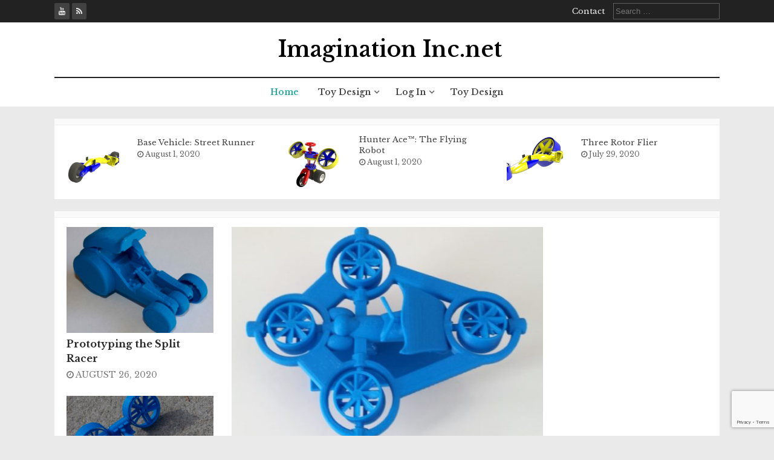

--- FILE ---
content_type: text/html; charset=UTF-8
request_url: https://imaginationinc.net/
body_size: 13682
content:
<!DOCTYPE html>
<html lang="en-US">
<head>
    <meta charset="UTF-8">
    <meta name="viewport" content="width=device-width, initial-scale=1">
    <link rel="profile" href="http://gmpg.org/xfn/11">
    <link rel="pingback" href="https://imaginationinc.net/xmlrpc.php">

    <title>Imagination Inc.net &#8211; Imagination is the Greatest Gift</title>
<meta name='robots' content='max-image-preview:large' />
<link rel='dns-prefetch' href='//fonts.googleapis.com' />
<link rel="alternate" type="application/rss+xml" title="Imagination Inc.net &raquo; Feed" href="https://imaginationinc.net/feed/" />
<link rel="alternate" type="application/rss+xml" title="Imagination Inc.net &raquo; Comments Feed" href="https://imaginationinc.net/comments/feed/" />
<style id='wp-img-auto-sizes-contain-inline-css' type='text/css'>
img:is([sizes=auto i],[sizes^="auto," i]){contain-intrinsic-size:3000px 1500px}
/*# sourceURL=wp-img-auto-sizes-contain-inline-css */
</style>
<style id='wp-emoji-styles-inline-css' type='text/css'>

	img.wp-smiley, img.emoji {
		display: inline !important;
		border: none !important;
		box-shadow: none !important;
		height: 1em !important;
		width: 1em !important;
		margin: 0 0.07em !important;
		vertical-align: -0.1em !important;
		background: none !important;
		padding: 0 !important;
	}
/*# sourceURL=wp-emoji-styles-inline-css */
</style>
<style id='wp-block-library-inline-css' type='text/css'>
:root{--wp-block-synced-color:#7a00df;--wp-block-synced-color--rgb:122,0,223;--wp-bound-block-color:var(--wp-block-synced-color);--wp-editor-canvas-background:#ddd;--wp-admin-theme-color:#007cba;--wp-admin-theme-color--rgb:0,124,186;--wp-admin-theme-color-darker-10:#006ba1;--wp-admin-theme-color-darker-10--rgb:0,107,160.5;--wp-admin-theme-color-darker-20:#005a87;--wp-admin-theme-color-darker-20--rgb:0,90,135;--wp-admin-border-width-focus:2px}@media (min-resolution:192dpi){:root{--wp-admin-border-width-focus:1.5px}}.wp-element-button{cursor:pointer}:root .has-very-light-gray-background-color{background-color:#eee}:root .has-very-dark-gray-background-color{background-color:#313131}:root .has-very-light-gray-color{color:#eee}:root .has-very-dark-gray-color{color:#313131}:root .has-vivid-green-cyan-to-vivid-cyan-blue-gradient-background{background:linear-gradient(135deg,#00d084,#0693e3)}:root .has-purple-crush-gradient-background{background:linear-gradient(135deg,#34e2e4,#4721fb 50%,#ab1dfe)}:root .has-hazy-dawn-gradient-background{background:linear-gradient(135deg,#faaca8,#dad0ec)}:root .has-subdued-olive-gradient-background{background:linear-gradient(135deg,#fafae1,#67a671)}:root .has-atomic-cream-gradient-background{background:linear-gradient(135deg,#fdd79a,#004a59)}:root .has-nightshade-gradient-background{background:linear-gradient(135deg,#330968,#31cdcf)}:root .has-midnight-gradient-background{background:linear-gradient(135deg,#020381,#2874fc)}:root{--wp--preset--font-size--normal:16px;--wp--preset--font-size--huge:42px}.has-regular-font-size{font-size:1em}.has-larger-font-size{font-size:2.625em}.has-normal-font-size{font-size:var(--wp--preset--font-size--normal)}.has-huge-font-size{font-size:var(--wp--preset--font-size--huge)}.has-text-align-center{text-align:center}.has-text-align-left{text-align:left}.has-text-align-right{text-align:right}.has-fit-text{white-space:nowrap!important}#end-resizable-editor-section{display:none}.aligncenter{clear:both}.items-justified-left{justify-content:flex-start}.items-justified-center{justify-content:center}.items-justified-right{justify-content:flex-end}.items-justified-space-between{justify-content:space-between}.screen-reader-text{border:0;clip-path:inset(50%);height:1px;margin:-1px;overflow:hidden;padding:0;position:absolute;width:1px;word-wrap:normal!important}.screen-reader-text:focus{background-color:#ddd;clip-path:none;color:#444;display:block;font-size:1em;height:auto;left:5px;line-height:normal;padding:15px 23px 14px;text-decoration:none;top:5px;width:auto;z-index:100000}html :where(.has-border-color){border-style:solid}html :where([style*=border-top-color]){border-top-style:solid}html :where([style*=border-right-color]){border-right-style:solid}html :where([style*=border-bottom-color]){border-bottom-style:solid}html :where([style*=border-left-color]){border-left-style:solid}html :where([style*=border-width]){border-style:solid}html :where([style*=border-top-width]){border-top-style:solid}html :where([style*=border-right-width]){border-right-style:solid}html :where([style*=border-bottom-width]){border-bottom-style:solid}html :where([style*=border-left-width]){border-left-style:solid}html :where(img[class*=wp-image-]){height:auto;max-width:100%}:where(figure){margin:0 0 1em}html :where(.is-position-sticky){--wp-admin--admin-bar--position-offset:var(--wp-admin--admin-bar--height,0px)}@media screen and (max-width:600px){html :where(.is-position-sticky){--wp-admin--admin-bar--position-offset:0px}}

/*# sourceURL=wp-block-library-inline-css */
</style><style id='wp-block-paragraph-inline-css' type='text/css'>
.is-small-text{font-size:.875em}.is-regular-text{font-size:1em}.is-large-text{font-size:2.25em}.is-larger-text{font-size:3em}.has-drop-cap:not(:focus):first-letter{float:left;font-size:8.4em;font-style:normal;font-weight:100;line-height:.68;margin:.05em .1em 0 0;text-transform:uppercase}body.rtl .has-drop-cap:not(:focus):first-letter{float:none;margin-left:.1em}p.has-drop-cap.has-background{overflow:hidden}:root :where(p.has-background){padding:1.25em 2.375em}:where(p.has-text-color:not(.has-link-color)) a{color:inherit}p.has-text-align-left[style*="writing-mode:vertical-lr"],p.has-text-align-right[style*="writing-mode:vertical-rl"]{rotate:180deg}
/*# sourceURL=https://imaginationinc.net/wp-includes/blocks/paragraph/style.min.css */
</style>
<link rel='stylesheet' id='wc-blocks-style-css' href='https://imaginationinc.net/wp-content/plugins/woocommerce/assets/client/blocks/wc-blocks.css?ver=wc-10.4.3' type='text/css' media='all' />
<style id='global-styles-inline-css' type='text/css'>
:root{--wp--preset--aspect-ratio--square: 1;--wp--preset--aspect-ratio--4-3: 4/3;--wp--preset--aspect-ratio--3-4: 3/4;--wp--preset--aspect-ratio--3-2: 3/2;--wp--preset--aspect-ratio--2-3: 2/3;--wp--preset--aspect-ratio--16-9: 16/9;--wp--preset--aspect-ratio--9-16: 9/16;--wp--preset--color--black: #000000;--wp--preset--color--cyan-bluish-gray: #abb8c3;--wp--preset--color--white: #ffffff;--wp--preset--color--pale-pink: #f78da7;--wp--preset--color--vivid-red: #cf2e2e;--wp--preset--color--luminous-vivid-orange: #ff6900;--wp--preset--color--luminous-vivid-amber: #fcb900;--wp--preset--color--light-green-cyan: #7bdcb5;--wp--preset--color--vivid-green-cyan: #00d084;--wp--preset--color--pale-cyan-blue: #8ed1fc;--wp--preset--color--vivid-cyan-blue: #0693e3;--wp--preset--color--vivid-purple: #9b51e0;--wp--preset--gradient--vivid-cyan-blue-to-vivid-purple: linear-gradient(135deg,rgb(6,147,227) 0%,rgb(155,81,224) 100%);--wp--preset--gradient--light-green-cyan-to-vivid-green-cyan: linear-gradient(135deg,rgb(122,220,180) 0%,rgb(0,208,130) 100%);--wp--preset--gradient--luminous-vivid-amber-to-luminous-vivid-orange: linear-gradient(135deg,rgb(252,185,0) 0%,rgb(255,105,0) 100%);--wp--preset--gradient--luminous-vivid-orange-to-vivid-red: linear-gradient(135deg,rgb(255,105,0) 0%,rgb(207,46,46) 100%);--wp--preset--gradient--very-light-gray-to-cyan-bluish-gray: linear-gradient(135deg,rgb(238,238,238) 0%,rgb(169,184,195) 100%);--wp--preset--gradient--cool-to-warm-spectrum: linear-gradient(135deg,rgb(74,234,220) 0%,rgb(151,120,209) 20%,rgb(207,42,186) 40%,rgb(238,44,130) 60%,rgb(251,105,98) 80%,rgb(254,248,76) 100%);--wp--preset--gradient--blush-light-purple: linear-gradient(135deg,rgb(255,206,236) 0%,rgb(152,150,240) 100%);--wp--preset--gradient--blush-bordeaux: linear-gradient(135deg,rgb(254,205,165) 0%,rgb(254,45,45) 50%,rgb(107,0,62) 100%);--wp--preset--gradient--luminous-dusk: linear-gradient(135deg,rgb(255,203,112) 0%,rgb(199,81,192) 50%,rgb(65,88,208) 100%);--wp--preset--gradient--pale-ocean: linear-gradient(135deg,rgb(255,245,203) 0%,rgb(182,227,212) 50%,rgb(51,167,181) 100%);--wp--preset--gradient--electric-grass: linear-gradient(135deg,rgb(202,248,128) 0%,rgb(113,206,126) 100%);--wp--preset--gradient--midnight: linear-gradient(135deg,rgb(2,3,129) 0%,rgb(40,116,252) 100%);--wp--preset--font-size--small: 13px;--wp--preset--font-size--medium: 20px;--wp--preset--font-size--large: 36px;--wp--preset--font-size--x-large: 42px;--wp--preset--spacing--20: 0.44rem;--wp--preset--spacing--30: 0.67rem;--wp--preset--spacing--40: 1rem;--wp--preset--spacing--50: 1.5rem;--wp--preset--spacing--60: 2.25rem;--wp--preset--spacing--70: 3.38rem;--wp--preset--spacing--80: 5.06rem;--wp--preset--shadow--natural: 6px 6px 9px rgba(0, 0, 0, 0.2);--wp--preset--shadow--deep: 12px 12px 50px rgba(0, 0, 0, 0.4);--wp--preset--shadow--sharp: 6px 6px 0px rgba(0, 0, 0, 0.2);--wp--preset--shadow--outlined: 6px 6px 0px -3px rgb(255, 255, 255), 6px 6px rgb(0, 0, 0);--wp--preset--shadow--crisp: 6px 6px 0px rgb(0, 0, 0);}:where(.is-layout-flex){gap: 0.5em;}:where(.is-layout-grid){gap: 0.5em;}body .is-layout-flex{display: flex;}.is-layout-flex{flex-wrap: wrap;align-items: center;}.is-layout-flex > :is(*, div){margin: 0;}body .is-layout-grid{display: grid;}.is-layout-grid > :is(*, div){margin: 0;}:where(.wp-block-columns.is-layout-flex){gap: 2em;}:where(.wp-block-columns.is-layout-grid){gap: 2em;}:where(.wp-block-post-template.is-layout-flex){gap: 1.25em;}:where(.wp-block-post-template.is-layout-grid){gap: 1.25em;}.has-black-color{color: var(--wp--preset--color--black) !important;}.has-cyan-bluish-gray-color{color: var(--wp--preset--color--cyan-bluish-gray) !important;}.has-white-color{color: var(--wp--preset--color--white) !important;}.has-pale-pink-color{color: var(--wp--preset--color--pale-pink) !important;}.has-vivid-red-color{color: var(--wp--preset--color--vivid-red) !important;}.has-luminous-vivid-orange-color{color: var(--wp--preset--color--luminous-vivid-orange) !important;}.has-luminous-vivid-amber-color{color: var(--wp--preset--color--luminous-vivid-amber) !important;}.has-light-green-cyan-color{color: var(--wp--preset--color--light-green-cyan) !important;}.has-vivid-green-cyan-color{color: var(--wp--preset--color--vivid-green-cyan) !important;}.has-pale-cyan-blue-color{color: var(--wp--preset--color--pale-cyan-blue) !important;}.has-vivid-cyan-blue-color{color: var(--wp--preset--color--vivid-cyan-blue) !important;}.has-vivid-purple-color{color: var(--wp--preset--color--vivid-purple) !important;}.has-black-background-color{background-color: var(--wp--preset--color--black) !important;}.has-cyan-bluish-gray-background-color{background-color: var(--wp--preset--color--cyan-bluish-gray) !important;}.has-white-background-color{background-color: var(--wp--preset--color--white) !important;}.has-pale-pink-background-color{background-color: var(--wp--preset--color--pale-pink) !important;}.has-vivid-red-background-color{background-color: var(--wp--preset--color--vivid-red) !important;}.has-luminous-vivid-orange-background-color{background-color: var(--wp--preset--color--luminous-vivid-orange) !important;}.has-luminous-vivid-amber-background-color{background-color: var(--wp--preset--color--luminous-vivid-amber) !important;}.has-light-green-cyan-background-color{background-color: var(--wp--preset--color--light-green-cyan) !important;}.has-vivid-green-cyan-background-color{background-color: var(--wp--preset--color--vivid-green-cyan) !important;}.has-pale-cyan-blue-background-color{background-color: var(--wp--preset--color--pale-cyan-blue) !important;}.has-vivid-cyan-blue-background-color{background-color: var(--wp--preset--color--vivid-cyan-blue) !important;}.has-vivid-purple-background-color{background-color: var(--wp--preset--color--vivid-purple) !important;}.has-black-border-color{border-color: var(--wp--preset--color--black) !important;}.has-cyan-bluish-gray-border-color{border-color: var(--wp--preset--color--cyan-bluish-gray) !important;}.has-white-border-color{border-color: var(--wp--preset--color--white) !important;}.has-pale-pink-border-color{border-color: var(--wp--preset--color--pale-pink) !important;}.has-vivid-red-border-color{border-color: var(--wp--preset--color--vivid-red) !important;}.has-luminous-vivid-orange-border-color{border-color: var(--wp--preset--color--luminous-vivid-orange) !important;}.has-luminous-vivid-amber-border-color{border-color: var(--wp--preset--color--luminous-vivid-amber) !important;}.has-light-green-cyan-border-color{border-color: var(--wp--preset--color--light-green-cyan) !important;}.has-vivid-green-cyan-border-color{border-color: var(--wp--preset--color--vivid-green-cyan) !important;}.has-pale-cyan-blue-border-color{border-color: var(--wp--preset--color--pale-cyan-blue) !important;}.has-vivid-cyan-blue-border-color{border-color: var(--wp--preset--color--vivid-cyan-blue) !important;}.has-vivid-purple-border-color{border-color: var(--wp--preset--color--vivid-purple) !important;}.has-vivid-cyan-blue-to-vivid-purple-gradient-background{background: var(--wp--preset--gradient--vivid-cyan-blue-to-vivid-purple) !important;}.has-light-green-cyan-to-vivid-green-cyan-gradient-background{background: var(--wp--preset--gradient--light-green-cyan-to-vivid-green-cyan) !important;}.has-luminous-vivid-amber-to-luminous-vivid-orange-gradient-background{background: var(--wp--preset--gradient--luminous-vivid-amber-to-luminous-vivid-orange) !important;}.has-luminous-vivid-orange-to-vivid-red-gradient-background{background: var(--wp--preset--gradient--luminous-vivid-orange-to-vivid-red) !important;}.has-very-light-gray-to-cyan-bluish-gray-gradient-background{background: var(--wp--preset--gradient--very-light-gray-to-cyan-bluish-gray) !important;}.has-cool-to-warm-spectrum-gradient-background{background: var(--wp--preset--gradient--cool-to-warm-spectrum) !important;}.has-blush-light-purple-gradient-background{background: var(--wp--preset--gradient--blush-light-purple) !important;}.has-blush-bordeaux-gradient-background{background: var(--wp--preset--gradient--blush-bordeaux) !important;}.has-luminous-dusk-gradient-background{background: var(--wp--preset--gradient--luminous-dusk) !important;}.has-pale-ocean-gradient-background{background: var(--wp--preset--gradient--pale-ocean) !important;}.has-electric-grass-gradient-background{background: var(--wp--preset--gradient--electric-grass) !important;}.has-midnight-gradient-background{background: var(--wp--preset--gradient--midnight) !important;}.has-small-font-size{font-size: var(--wp--preset--font-size--small) !important;}.has-medium-font-size{font-size: var(--wp--preset--font-size--medium) !important;}.has-large-font-size{font-size: var(--wp--preset--font-size--large) !important;}.has-x-large-font-size{font-size: var(--wp--preset--font-size--x-large) !important;}
/*# sourceURL=global-styles-inline-css */
</style>

<style id='classic-theme-styles-inline-css' type='text/css'>
/*! This file is auto-generated */
.wp-block-button__link{color:#fff;background-color:#32373c;border-radius:9999px;box-shadow:none;text-decoration:none;padding:calc(.667em + 2px) calc(1.333em + 2px);font-size:1.125em}.wp-block-file__button{background:#32373c;color:#fff;text-decoration:none}
/*# sourceURL=/wp-includes/css/classic-themes.min.css */
</style>
<link rel='stylesheet' id='contact-form-7-css' href='https://imaginationinc.net/wp-content/plugins/contact-form-7/includes/css/styles.css?ver=6.1.4' type='text/css' media='all' />
<link rel='stylesheet' id='woocommerce-layout-css' href='https://imaginationinc.net/wp-content/plugins/woocommerce/assets/css/woocommerce-layout.css?ver=10.4.3' type='text/css' media='all' />
<link rel='stylesheet' id='woocommerce-smallscreen-css' href='https://imaginationinc.net/wp-content/plugins/woocommerce/assets/css/woocommerce-smallscreen.css?ver=10.4.3' type='text/css' media='only screen and (max-width: 768px)' />
<link rel='stylesheet' id='woocommerce-general-css' href='https://imaginationinc.net/wp-content/plugins/woocommerce/assets/css/woocommerce.css?ver=10.4.3' type='text/css' media='all' />
<style id='woocommerce-inline-inline-css' type='text/css'>
.woocommerce form .form-row .required { visibility: visible; }
/*# sourceURL=woocommerce-inline-inline-css */
</style>
<link rel='stylesheet' id='flaxseed-pro-style-css' href='https://imaginationinc.net/wp-content/themes/flaxseed-pro/style.css?ver=6.9' type='text/css' media='all' />
<link rel='stylesheet' id='flaxseed-pro-main-theme-style-css' href='https://imaginationinc.net/wp-content/themes/flaxseed-pro/assets/theme-styles/skins/default.css?ver=6.9' type='text/css' media='all' />
<link rel='stylesheet' id='flaxseed-pro-title-font-css' href='//fonts.googleapis.com/css?family=Libre+Baskerville%3A300%2C400%2C600%2C700%2C400italic%2C700italic&#038;ver=6.9' type='text/css' media='all' />
<link rel='stylesheet' id='flaxseed-pro-body-font-css' href='//fonts.googleapis.com/css?family=Libre+Baskerville%3A300%2C400%2C600%2C700%2C400italic%2C700italic&#038;ver=6.9' type='text/css' media='all' />
<link rel='stylesheet' id='font-awesome-css' href='https://imaginationinc.net/wp-content/themes/flaxseed-pro/assets/font-awesome/css/font-awesome.min.css?ver=6.9' type='text/css' media='all' />
<link rel='stylesheet' id='owlcarousel-css-css' href='https://imaginationinc.net/wp-content/themes/flaxseed-pro/assets/owlcarousel/dist/assets/owl.carousel.min.css?ver=6.9' type='text/css' media='all' />
<link rel='stylesheet' id='owlcarousel-theme-css-css' href='https://imaginationinc.net/wp-content/themes/flaxseed-pro/assets/owlcarousel/dist/assets/owl.theme.default.min.css?ver=6.9' type='text/css' media='all' />
<script type="text/javascript">
            window._nslDOMReady = (function () {
                const executedCallbacks = new Set();
            
                return function (callback) {
                    /**
                    * Third parties might dispatch DOMContentLoaded events, so we need to ensure that we only run our callback once!
                    */
                    if (executedCallbacks.has(callback)) return;
            
                    const wrappedCallback = function () {
                        if (executedCallbacks.has(callback)) return;
                        executedCallbacks.add(callback);
                        callback();
                    };
            
                    if (document.readyState === "complete" || document.readyState === "interactive") {
                        wrappedCallback();
                    } else {
                        document.addEventListener("DOMContentLoaded", wrappedCallback);
                    }
                };
            })();
        </script><script type="text/javascript" src="https://imaginationinc.net/wp-includes/js/jquery/jquery.min.js?ver=3.7.1" id="jquery-core-js"></script>
<script type="text/javascript" src="https://imaginationinc.net/wp-includes/js/jquery/jquery-migrate.min.js?ver=3.4.1" id="jquery-migrate-js"></script>
<script type="text/javascript" src="https://imaginationinc.net/wp-content/plugins/woocommerce/assets/js/jquery-blockui/jquery.blockUI.min.js?ver=2.7.0-wc.10.4.3" id="wc-jquery-blockui-js" defer="defer" data-wp-strategy="defer"></script>
<script type="text/javascript" id="wc-add-to-cart-js-extra">
/* <![CDATA[ */
var wc_add_to_cart_params = {"ajax_url":"/wp-admin/admin-ajax.php","wc_ajax_url":"/?wc-ajax=%%endpoint%%","i18n_view_cart":"View cart","cart_url":"https://imaginationinc.net/cart/","is_cart":"","cart_redirect_after_add":"no"};
//# sourceURL=wc-add-to-cart-js-extra
/* ]]> */
</script>
<script type="text/javascript" src="https://imaginationinc.net/wp-content/plugins/woocommerce/assets/js/frontend/add-to-cart.min.js?ver=10.4.3" id="wc-add-to-cart-js" defer="defer" data-wp-strategy="defer"></script>
<script type="text/javascript" src="https://imaginationinc.net/wp-content/plugins/woocommerce/assets/js/js-cookie/js.cookie.min.js?ver=2.1.4-wc.10.4.3" id="wc-js-cookie-js" defer="defer" data-wp-strategy="defer"></script>
<script type="text/javascript" id="woocommerce-js-extra">
/* <![CDATA[ */
var woocommerce_params = {"ajax_url":"/wp-admin/admin-ajax.php","wc_ajax_url":"/?wc-ajax=%%endpoint%%","i18n_password_show":"Show password","i18n_password_hide":"Hide password"};
//# sourceURL=woocommerce-js-extra
/* ]]> */
</script>
<script type="text/javascript" src="https://imaginationinc.net/wp-content/plugins/woocommerce/assets/js/frontend/woocommerce.min.js?ver=10.4.3" id="woocommerce-js" defer="defer" data-wp-strategy="defer"></script>
<script type="text/javascript" src="https://imaginationinc.net/wp-content/themes/flaxseed-pro/assets/owlcarousel/dist/owl.carousel.min.js?ver=6.9" id="owlcarousel-js-js"></script>
<link rel="https://api.w.org/" href="https://imaginationinc.net/wp-json/" /><link rel="EditURI" type="application/rsd+xml" title="RSD" href="https://imaginationinc.net/xmlrpc.php?rsd" />
<meta name="generator" content="WordPress 6.9" />
<meta name="generator" content="Seriously Simple Podcasting 3.14.2" />
<meta name="generator" content="WooCommerce 10.4.3" />

<link rel="alternate" type="application/rss+xml" title="Podcast RSS feed" href="https://imaginationinc.net/feed/podcast" />

	<style>
		#masthead .site-title a { color: #020202; } 
		.title-font, #secondary .widget-title { font-family: Libre Baskerville, serif; } 
		.body-font, body, #secondary, .flaxseed-pro .out-thumb .postedon { font-family: Libre Baskerville, serif; } 
	</style>
		<noscript><style>.woocommerce-product-gallery{ opacity: 1 !important; }</style></noscript>
	<style type="text/css" id="custom-background-css">
body.custom-background { background-color: #eaeaea; }
</style>
	<link rel="icon" href="https://imaginationinc.net/wp-content/uploads/2020/07/cropped-logo-1-cut-down-Lens-flare-v2-2-32x32.png" sizes="32x32" />
<link rel="icon" href="https://imaginationinc.net/wp-content/uploads/2020/07/cropped-logo-1-cut-down-Lens-flare-v2-2-192x192.png" sizes="192x192" />
<link rel="apple-touch-icon" href="https://imaginationinc.net/wp-content/uploads/2020/07/cropped-logo-1-cut-down-Lens-flare-v2-2-180x180.png" />
<meta name="msapplication-TileImage" content="https://imaginationinc.net/wp-content/uploads/2020/07/cropped-logo-1-cut-down-Lens-flare-v2-2-270x270.png" />
<link rel='stylesheet' id='glg-photobox-style-css' href='https://imaginationinc.net/wp-content/plugins/gallery-lightbox-slider/css/photobox/photobox.min.css?ver=1.0.0.41' type='text/css' media='' />
</head>
<body class="home blog custom-background wp-theme-flaxseed-pro theme-flaxseed-pro woocommerce-no-js fpt-template-flaxseed-pro">
<a class="skip-link screen-reader-text" href="#content">Skip to content</a>
<div id="top-bar">
	<div class="container">
		<div class="top-bar-date">
			<div id="social">
					<a class="" href="https://www.youtube.com/c/ImaginationincNet"><i class="fa fa-fw fa-youtube"></i></a>
		<a class="" href="https://imaginationinc.net/feed/"><i class="fa fa-fw fa-rss"></i></a>
				</div>	
						
		</div>
		
		<div class="top-bar-right">
			<div class="short-menu">
				<div class="menu-none-container"><ul id="menu-none" class="menu"><li id="menu-item-993" class="menu-item menu-item-type-post_type menu-item-object-page menu-item-993"><a href="https://imaginationinc.net/contact-us/">Contact</a></li>
</ul></div>			</div>
			
			
			<div class="top-bar-search-form">
				<form role="search" method="get" class="search-form" action="https://imaginationinc.net/">
				<label>
					<span class="screen-reader-text">Search for:</span>
					<input type="search" class="search-field" placeholder="Search &hellip;" value="" name="s" />
				</label>
				<input type="submit" class="search-submit" value="Search" />
			</form>			</div>
		</div>	
	</div>
</div>

<header id="masthead" class="site-header" role="banner">		
	
	
	
	<div class="container logo-container top-container">	
		
		<div id="mobile-search-icon"><button id="searchicon"><i class="fa fa-search"></i></button></div>
		
		<div class="site-branding">
	        	        	        <div id="text-title-desc">
		        	            <h1 class="site-title title-font"><a href="https://imaginationinc.net/" rel="home">
		            Imagination Inc.net		           	</a>
		        </h1>
		        	        </div>
	        	    </div>     		
	    
	    <div id="menu-icon"><button href="#menu" class="toggle-menu-link"><i class="fa fa-bars"></i></button></div>
	    
	    
	</div>
	
	<div class="primary-menu-parent">
		<div class="container">
			<nav id="site-navigation" class="main-navigation" role="navigation">
        <div class="menu-top-menu-container"><ul id="menu-top-menu" class="menu"><li id="menu-item-20" class="menu-item menu-item-type-custom menu-item-object-custom current-menu-item current_page_item menu-item-20"><a href="/" aria-current="page">Home</a></li>
<li id="menu-item-296" class="menu-item menu-item-type-taxonomy menu-item-object-category menu-item-has-children menu-item-296"><a href="https://imaginationinc.net/category/toy-design/">Toy Design</a>
<ul class="sub-menu">
	<li id="menu-item-713" class="menu-item menu-item-type-taxonomy menu-item-object-category menu-item-713"><a href="https://imaginationinc.net/category/toy-design/toy-rd/">Toy R&amp;D</a></li>
	<li id="menu-item-641" class="menu-item menu-item-type-taxonomy menu-item-object-category menu-item-641"><a href="https://imaginationinc.net/category/toy-design/3d_designed/">3D Designed</a></li>
	<li id="menu-item-637" class="menu-item menu-item-type-taxonomy menu-item-object-category menu-item-637"><a href="https://imaginationinc.net/category/toy-design/paper-toys/">Paper Toys</a></li>
</ul>
</li>
<li id="menu-item-999" class="menu-item menu-item-type-custom menu-item-object-custom menu-item-has-children menu-item-999"><a href="https://imaginationinc.net/login">Log In</a>
<ul class="sub-menu">
	<li id="menu-item-44" class="menu-item menu-item-type-post_type menu-item-object-page menu-item-has-children menu-item-44"><a href="https://imaginationinc.net/shop/">Store</a>
	<ul class="sub-menu">
		<li id="menu-item-45" class="menu-item menu-item-type-post_type menu-item-object-page menu-item-45"><a href="https://imaginationinc.net/cart/">Cart</a></li>
		<li id="menu-item-46" class="menu-item menu-item-type-post_type menu-item-object-page menu-item-46"><a href="https://imaginationinc.net/checkout/">Checkout</a></li>
	</ul>
</li>
	<li id="menu-item-599" class="menu-item menu-item-type-post_type menu-item-object-page menu-item-has-children menu-item-599"><a href="https://imaginationinc.net/about/">About</a>
	<ul class="sub-menu">
		<li id="menu-item-995" class="menu-item menu-item-type-post_type menu-item-object-page menu-item-995"><a href="https://imaginationinc.net/contact-us/">Contact</a></li>
	</ul>
</li>
	<li id="menu-item-578" class="menu-item menu-item-type-post_type menu-item-object-page menu-item-578"><a href="https://imaginationinc.net/my-account/">My account</a></li>
</ul>
</li>
<li id="menu-item-1019" class="menu-item menu-item-type-post_type menu-item-object-page menu-item-1019"><a href="https://imaginationinc.net/toy-design/">Toy Design</a></li>
</ul></div></nav><!-- #site-navigation -->
		</div>
	</div>	
	
	
	
	
	
	<div id="jumbosearch">
	<div class="container">
    <div class="form">
        <form role="search" method="get" class="search-form" action="https://imaginationinc.net/">
				<label>
					<span class="screen-reader-text">Search for:</span>
					<input type="search" class="search-field" placeholder="Search &hellip;" value="" name="s" />
				</label>
				<input type="submit" class="search-submit" value="Search" />
			</form>    </div>
	</div>
</div>	
</header><!-- #masthead -->





    <div class="featured-carousel">
                    <h2 class="featured-section-title container">
                            </h2>
                <div class="container">
            <div class="owl-carousel owl-theme">

                                

                        <article id="post-288" class="item post-288 post type-post status-publish format-standard has-post-thumbnail hentry category-3d_designed category-toy-design series-imagination-inc-net">
                            <div class="item-container">
                                <div class="md-4"
                                	
                                         <a href=" https://imaginationinc.net/base-vehicle-street-runner/ "><a href="https://imaginationinc.net/base-vehicle-street-runner/" title="Base Vehicle: Street Runner"><img width="150" height="150" src="https://imaginationinc.net/wp-content/uploads/2020/08/bike-rotor1-blue-150x150.png" class="attachment-thumbnail size-thumbnail wp-post-image" alt="" decoding="async" srcset="https://imaginationinc.net/wp-content/uploads/2020/08/bike-rotor1-blue-150x150.png 150w, https://imaginationinc.net/wp-content/uploads/2020/08/bike-rotor1-blue-100x100.png 100w" sizes="(max-width: 150px) 100vw, 150px" /></a></a>
                                                                         </div><!--.nd3-->

                            </div>		

                            <div class="post-title-parent md-8">
                                <a class="carousel-post-title title-font" href="https://imaginationinc.net/base-vehicle-street-runner/">Base Vehicle: Street Runner</a>
                                <div class="carousel-post-date">
                                    <i class="fa fa-clock-o"></i> August 1, 2020                                </div>
                            </div>

                        </article><!-- #post-## -->

                    

                        <article id="post-268" class="item post-268 post type-post status-publish format-standard has-post-thumbnail hentry category-3d_designed category-toy-design series-imagination-inc-net">
                            <div class="item-container">
                                <div class="md-4"
                                	
                                         <a href=" https://imaginationinc.net/hunter-ace-the-flying-robot/ "><a href="https://imaginationinc.net/hunter-ace-the-flying-robot/" title="Hunter Ace™: The Flying Robot"><img width="150" height="150" src="https://imaginationinc.net/wp-content/uploads/2020/08/HunterAceRoboFlier222-150x150.png" class="attachment-thumbnail size-thumbnail wp-post-image" alt="" decoding="async" srcset="https://imaginationinc.net/wp-content/uploads/2020/08/HunterAceRoboFlier222-150x150.png 150w, https://imaginationinc.net/wp-content/uploads/2020/08/HunterAceRoboFlier222-100x100.png 100w" sizes="(max-width: 150px) 100vw, 150px" /></a></a>
                                                                         </div><!--.nd3-->

                            </div>		

                            <div class="post-title-parent md-8">
                                <a class="carousel-post-title title-font" href="https://imaginationinc.net/hunter-ace-the-flying-robot/">Hunter Ace™: The Flying Robot</a>
                                <div class="carousel-post-date">
                                    <i class="fa fa-clock-o"></i> August 1, 2020                                </div>
                            </div>

                        </article><!-- #post-## -->

                    

                        <article id="post-220" class="item post-220 post type-post status-publish format-standard has-post-thumbnail hentry category-3d_designed category-toy-design series-imagination-inc-net">
                            <div class="item-container">
                                <div class="md-4"
                                	
                                         <a href=" https://imaginationinc.net/three-rotor-flier/ "><a href="https://imaginationinc.net/three-rotor-flier/" title="Three Rotor Flier"><img width="150" height="150" src="https://imaginationinc.net/wp-content/uploads/2020/07/Three-Flier-v2-150x150.png" class="attachment-thumbnail size-thumbnail wp-post-image" alt="Three Rotor Flier" decoding="async" srcset="https://imaginationinc.net/wp-content/uploads/2020/07/Three-Flier-v2-150x150.png 150w, https://imaginationinc.net/wp-content/uploads/2020/07/Three-Flier-v2-100x100.png 100w" sizes="(max-width: 150px) 100vw, 150px" /></a></a>
                                                                         </div><!--.nd3-->

                            </div>		

                            <div class="post-title-parent md-8">
                                <a class="carousel-post-title title-font" href="https://imaginationinc.net/three-rotor-flier/">Three Rotor Flier</a>
                                <div class="carousel-post-date">
                                    <i class="fa fa-clock-o"></i> July 29, 2020                                </div>
                            </div>

                        </article><!-- #post-## -->

                    

                        <article id="post-79" class="item post-79 post type-post status-publish format-standard has-post-thumbnail hentry category-3d_designed category-toy-design series-imagination-inc-net">
                            <div class="item-container">
                                <div class="md-4"
                                	
                                         <a href=" https://imaginationinc.net/split-racer/ "><a href="https://imaginationinc.net/split-racer/" title="Split Racer"><img width="150" height="150" src="https://imaginationinc.net/wp-content/uploads/2020/07/car-cool-4-150x150.png" class="attachment-thumbnail size-thumbnail wp-post-image" alt="Split Racer" decoding="async" srcset="https://imaginationinc.net/wp-content/uploads/2020/07/car-cool-4-150x150.png 150w, https://imaginationinc.net/wp-content/uploads/2020/07/car-cool-4-100x100.png 100w" sizes="(max-width: 150px) 100vw, 150px" /></a></a>
                                                                         </div><!--.nd3-->

                            </div>		

                            <div class="post-title-parent md-8">
                                <a class="carousel-post-title title-font" href="https://imaginationinc.net/split-racer/">Split Racer</a>
                                <div class="carousel-post-date">
                                    <i class="fa fa-clock-o"></i> July 27, 2020                                </div>
                            </div>

                        </article><!-- #post-## -->

                    
                    

            </div>
        </div>
    </div>
    
    <div class="featured-style1">
                    <h2 class="featured-section-title container">
                            </h2>
                <div class="featured-posts-inner container">
            
                        <div class="feat-col1 md-3 sm-3">
                        		 	

                                <article id="post-677" class="featured-post-item post-677 post type-post status-publish format-standard has-post-thumbnail hentry category-toy-design category-toy-rd series-imagination-inc-net">
                                    <div class="item-container">
                                        	
                                            <a href="https://imaginationinc.net/prototyping-the-split-racer/"><a href="https://imaginationinc.net/prototyping-the-split-racer/" title="Prototyping the Split Racer"><img width="542" height="390" src="https://imaginationinc.net/wp-content/uploads/2020/08/IMG_0367-542x390.jpg" class="attachment-flaxseed-pro-thumb size-flaxseed-pro-thumb wp-post-image" alt="" decoding="async" fetchpriority="high" /></a></a>
                                                                            </div>		
                                    <div class="post-title-parent">
                                        <a class="post-title title-font" href="https://imaginationinc.net/prototyping-the-split-racer/">Prototyping the Split Racer</a>
                                                                                    <div class="post-date">
                                                <i class="fa fa-clock-o"></i> August 26, 2020                                            </div>
                                                                            </div>
                                </article><!-- #post-## -->
                                		 	

                                <article id="post-646" class="featured-post-item post-646 post type-post status-publish format-standard has-post-thumbnail hentry category-toy-design category-toy-rd series-imagination-inc-net">
                                    <div class="item-container">
                                        	
                                            <a href="https://imaginationinc.net/3-rotor-prototype/"><a href="https://imaginationinc.net/3-rotor-prototype/" title="3 Rotor Prototype"><img width="542" height="390" src="https://imaginationinc.net/wp-content/uploads/2020/08/IMG_1018-542x390.jpg" class="attachment-flaxseed-pro-thumb size-flaxseed-pro-thumb wp-post-image" alt="" decoding="async" /></a></a>
                                                                            </div>		
                                    <div class="post-title-parent">
                                        <a class="post-title title-font" href="https://imaginationinc.net/3-rotor-prototype/">3 Rotor Prototype</a>
                                                                                    <div class="post-date">
                                                <i class="fa fa-clock-o"></i> August 25, 2020                                            </div>
                                                                            </div>
                                </article><!-- #post-## -->
                                 	
                                </div><!--.feat-col-->
                                                            <div class="feat-col2 md-6 sm-6"> 
                            		 	

                                <article id="post-645" class="featured-post-item post-645 post type-post status-publish format-standard has-post-thumbnail hentry category-toy-design category-toy-rd series-imagination-inc-net">
                                    <div class="item-container">
                                        	
                                            <a href="https://imaginationinc.net/vtol-prototype/"><a href="https://imaginationinc.net/vtol-prototype/" title="VTOL Prototype"><img width="542" height="390" src="https://imaginationinc.net/wp-content/uploads/2020/08/VTOL141652-542x390.jpg" class="attachment-flaxseed-pro-thumb size-flaxseed-pro-thumb wp-post-image" alt="" decoding="async" /></a></a>
                                                                            </div>		
                                    <div class="post-title-parent">
                                        <a class="post-title title-font" href="https://imaginationinc.net/vtol-prototype/">VTOL Prototype</a>
                                                                                    <div class="post-date">
                                                <i class="fa fa-clock-o"></i> August 25, 2020                                            </div>
                                            <div class="post-excerpt"><p>R&amp;D is an important part of product development. Toys, just like all other products, go through a development process and many iterations and&#8230;</p>
</div>
                                                                            </div>
                                </article><!-- #post-## -->
                                 	
                                </div><!--.feat-col-->
                                                </div>
            </div>
            
<div id="page" class="hfeed site">
	
	

	
	<div class="mega-container">
	
		<div id="content" class="site-content container">
							<h2 class="blog-section-title container">Latest Posts</h2>
				<div id="primary" class="content-areas md-8">
		<main id="main" class="site-main " role="main">

		
						
				
<article id="post-932" class="grid flaxseed-pro post-932 post type-post status-publish format-standard has-post-thumbnail hentry category-recycled-toys category-toy-design series-imagination-inc-net">
    <div class="out-thumb md-8 sm-8">
        <header class="entry-header">
            <h2 class="entry-title title-font"><a href="https://imaginationinc.net/toy-designs-from-recycled-containers/" rel="bookmark">Toy Designs from recycled containers</a></h2>
        </header><!-- .entry-header -->
        <div class="postedon"><span class="posted-on"><i class="fa fa-clock-o"></i> <a href="https://imaginationinc.net/toy-designs-from-recycled-containers/" rel="bookmark"><time class="entry-date published" datetime="2021-03-29T02:03:22-07:00"></time><time class="updated" datetime="2024-01-04T10:13:46-08:00"></time></a></span><span class="byline"> <span class="author vcard"><i class="fa fa-user"></i> <a class="url fn n" href="https://imaginationinc.net/author/jp/">Imagination Inc</a></span></span></div>
        <div class="entry-excerpt body-font"><p>I started making toys when I was 6 years old. I would take empty food containers and combine them together to create toy&#8230;</p>
</div>
    </div>
    <div class="featured-thumb md-4 sm-4">
        	
            <a href="https://imaginationinc.net/toy-designs-from-recycled-containers/" title="Toy Designs from recycled containers"><a href="https://imaginationinc.net/toy-designs-from-recycled-containers/" title="Toy Designs from recycled containers"><img width="542" height="390" src="https://imaginationinc.net/wp-content/uploads/2021/03/IMG_9412-copy-854-542x390.jpg" class="attachment-flaxseed-pro-thumb size-flaxseed-pro-thumb wp-post-image" alt="" decoding="async" loading="lazy" /></a></a>
            </div><!--.featured-thumb-->
</article><!-- #post-## -->
			
				
<article id="post-677" class="grid flaxseed-pro post-677 post type-post status-publish format-standard has-post-thumbnail hentry category-toy-design category-toy-rd series-imagination-inc-net">
    <div class="out-thumb md-8 sm-8">
        <header class="entry-header">
            <h2 class="entry-title title-font"><a href="https://imaginationinc.net/prototyping-the-split-racer/" rel="bookmark">Prototyping the Split Racer</a></h2>
        </header><!-- .entry-header -->
        <div class="postedon"><span class="posted-on"><i class="fa fa-clock-o"></i> <a href="https://imaginationinc.net/prototyping-the-split-racer/" rel="bookmark"><time class="entry-date published" datetime="2020-08-26T00:05:17-07:00"></time><time class="updated" datetime="2023-02-27T16:32:41-08:00"></time></a></span><span class="byline"> <span class="author vcard"><i class="fa fa-user"></i> <a class="url fn n" href="https://imaginationinc.net/author/jp/">Imagination Inc</a></span></span></div>
        <div class="entry-excerpt body-font"><p>The Split Racer was one of my first designs created exclusively for 3D printing. It taught me a lot about the 3D printing&#8230;</p>
</div>
    </div>
    <div class="featured-thumb md-4 sm-4">
        	
            <a href="https://imaginationinc.net/prototyping-the-split-racer/" title="Prototyping the Split Racer"><a href="https://imaginationinc.net/prototyping-the-split-racer/" title="Prototyping the Split Racer"><img width="542" height="390" src="https://imaginationinc.net/wp-content/uploads/2020/08/IMG_0367-542x390.jpg" class="attachment-flaxseed-pro-thumb size-flaxseed-pro-thumb wp-post-image" alt="" decoding="async" loading="lazy" /></a></a>
            </div><!--.featured-thumb-->
</article><!-- #post-## -->
			
				
<article id="post-646" class="grid flaxseed-pro post-646 post type-post status-publish format-standard has-post-thumbnail hentry category-toy-design category-toy-rd series-imagination-inc-net">
    <div class="out-thumb md-8 sm-8">
        <header class="entry-header">
            <h2 class="entry-title title-font"><a href="https://imaginationinc.net/3-rotor-prototype/" rel="bookmark">3 Rotor Prototype</a></h2>
        </header><!-- .entry-header -->
        <div class="postedon"><span class="posted-on"><i class="fa fa-clock-o"></i> <a href="https://imaginationinc.net/3-rotor-prototype/" rel="bookmark"><time class="entry-date published" datetime="2020-08-25T23:36:32-07:00"></time><time class="updated" datetime="2023-02-27T16:33:22-08:00"></time></a></span><span class="byline"> <span class="author vcard"><i class="fa fa-user"></i> <a class="url fn n" href="https://imaginationinc.net/author/jp/">Imagination Inc</a></span></span></div>
        <div class="entry-excerpt body-font"><p>This is another example of an early R&amp;D prototype. As with all products, these toys go through many iterations and redesigns before the&#8230;</p>
</div>
    </div>
    <div class="featured-thumb md-4 sm-4">
        	
            <a href="https://imaginationinc.net/3-rotor-prototype/" title="3 Rotor Prototype"><a href="https://imaginationinc.net/3-rotor-prototype/" title="3 Rotor Prototype"><img width="542" height="390" src="https://imaginationinc.net/wp-content/uploads/2020/08/IMG_1018-542x390.jpg" class="attachment-flaxseed-pro-thumb size-flaxseed-pro-thumb wp-post-image" alt="" decoding="async" loading="lazy" /></a></a>
            </div><!--.featured-thumb-->
</article><!-- #post-## -->
			
				
<article id="post-645" class="grid flaxseed-pro post-645 post type-post status-publish format-standard has-post-thumbnail hentry category-toy-design category-toy-rd series-imagination-inc-net">
    <div class="out-thumb md-8 sm-8">
        <header class="entry-header">
            <h2 class="entry-title title-font"><a href="https://imaginationinc.net/vtol-prototype/" rel="bookmark">VTOL Prototype</a></h2>
        </header><!-- .entry-header -->
        <div class="postedon"><span class="posted-on"><i class="fa fa-clock-o"></i> <a href="https://imaginationinc.net/vtol-prototype/" rel="bookmark"><time class="entry-date published" datetime="2020-08-25T23:06:56-07:00"></time><time class="updated" datetime="2023-02-27T16:34:04-08:00"></time></a></span><span class="byline"> <span class="author vcard"><i class="fa fa-user"></i> <a class="url fn n" href="https://imaginationinc.net/author/jp/">Imagination Inc</a></span></span></div>
        <div class="entry-excerpt body-font"><p>R&amp;D is an important part of product development. Toys, just like all other products, go through a development process and many iterations and&#8230;</p>
</div>
    </div>
    <div class="featured-thumb md-4 sm-4">
        	
            <a href="https://imaginationinc.net/vtol-prototype/" title="VTOL Prototype"><a href="https://imaginationinc.net/vtol-prototype/" title="VTOL Prototype"><img width="542" height="390" src="https://imaginationinc.net/wp-content/uploads/2020/08/VTOL141652-542x390.jpg" class="attachment-flaxseed-pro-thumb size-flaxseed-pro-thumb wp-post-image" alt="" decoding="async" loading="lazy" /></a></a>
            </div><!--.featured-thumb-->
</article><!-- #post-## -->
			
				
<article id="post-612" class="grid flaxseed-pro post-612 post type-post status-publish format-standard has-post-thumbnail hentry category-paper-toys category-toy-design series-imagination-inc-net">
    <div class="out-thumb md-8 sm-8">
        <header class="entry-header">
            <h2 class="entry-title title-font"><a href="https://imaginationinc.net/tracers-star-fighter-carmenia-knights-cut-and-fold/" rel="bookmark">Tracer&#8217;s Star Fighter (Carmenia Knights): Cut and Fold</a></h2>
        </header><!-- .entry-header -->
        <div class="postedon"><span class="posted-on"><i class="fa fa-clock-o"></i> <a href="https://imaginationinc.net/tracers-star-fighter-carmenia-knights-cut-and-fold/" rel="bookmark"><time class="entry-date published" datetime="2020-08-25T14:26:42-07:00"></time><time class="updated" datetime="2023-02-27T16:34:45-08:00"></time></a></span><span class="byline"> <span class="author vcard"><i class="fa fa-user"></i> <a class="url fn n" href="https://imaginationinc.net/author/jp/">Imagination Inc</a></span></span></div>
        <div class="entry-excerpt body-font"><p>This is a paper model of Tracer Vortex&#8217;s personal star fighter ship from the book Carmenia Knights: Finding Home. The model was designed&#8230;</p>
</div>
    </div>
    <div class="featured-thumb md-4 sm-4">
        	
            <a href="https://imaginationinc.net/tracers-star-fighter-carmenia-knights-cut-and-fold/" title="Tracer&#8217;s Star Fighter (Carmenia Knights): Cut and Fold"><a href="https://imaginationinc.net/tracers-star-fighter-carmenia-knights-cut-and-fold/" title="Tracer&#8217;s Star Fighter (Carmenia Knights): Cut and Fold"><img width="542" height="390" src="https://imaginationinc.net/wp-content/uploads/2020/08/IMG_0029-542x390.jpg" class="attachment-flaxseed-pro-thumb size-flaxseed-pro-thumb wp-post-image" alt="" decoding="async" loading="lazy" /></a></a>
            </div><!--.featured-thumb-->
</article><!-- #post-## -->
			
				
<article id="post-341" class="grid flaxseed-pro post-341 post type-post status-publish format-standard has-post-thumbnail hentry category-toy-design series-imagination-inc-net">
    <div class="out-thumb md-8 sm-8">
        <header class="entry-header">
            <h2 class="entry-title title-font"><a href="https://imaginationinc.net/split-racer-driver/" rel="bookmark">Split Racer Driver</a></h2>
        </header><!-- .entry-header -->
        <div class="postedon"><span class="posted-on"><i class="fa fa-clock-o"></i> <a href="https://imaginationinc.net/split-racer-driver/" rel="bookmark"><time class="entry-date published" datetime="2020-08-01T17:32:00-07:00"></time><time class="updated" datetime="2023-02-27T16:35:25-08:00"></time></a></span><span class="byline"> <span class="author vcard"><i class="fa fa-user"></i> <a class="url fn n" href="https://imaginationinc.net/author/jp/">Imagination Inc</a></span></span></div>
        <div class="entry-excerpt body-font"><p>Drive the Split Racer using your keyboard&#8217;s (WASD) keys. Just click in the window to begin playing</p>
</div>
    </div>
    <div class="featured-thumb md-4 sm-4">
        	
            <a href="https://imaginationinc.net/split-racer-driver/" title="Split Racer Driver"><a href="https://imaginationinc.net/split-racer-driver/" title="Split Racer Driver"><img width="542" height="353" src="https://imaginationinc.net/wp-content/uploads/2020/07/car-cool.-3.png" class="attachment-flaxseed-pro-thumb size-flaxseed-pro-thumb wp-post-image" alt="" decoding="async" loading="lazy" srcset="https://imaginationinc.net/wp-content/uploads/2020/07/car-cool.-3.png 614w, https://imaginationinc.net/wp-content/uploads/2020/07/car-cool.-3-300x195.png 300w, https://imaginationinc.net/wp-content/uploads/2020/07/car-cool.-3-600x391.png 600w" sizes="auto, (max-width: 542px) 100vw, 542px" /></a></a>
            </div><!--.featured-thumb-->
</article><!-- #post-## -->
			
				
<article id="post-288" class="grid flaxseed-pro post-288 post type-post status-publish format-standard has-post-thumbnail hentry category-3d_designed category-toy-design series-imagination-inc-net">
    <div class="out-thumb md-8 sm-8">
        <header class="entry-header">
            <h2 class="entry-title title-font"><a href="https://imaginationinc.net/base-vehicle-street-runner/" rel="bookmark">Base Vehicle: Street Runner</a></h2>
        </header><!-- .entry-header -->
        <div class="postedon"><span class="posted-on"><i class="fa fa-clock-o"></i> <a href="https://imaginationinc.net/base-vehicle-street-runner/" rel="bookmark"><time class="entry-date published" datetime="2020-08-01T12:32:35-07:00"></time><time class="updated" datetime="2023-02-27T16:35:46-08:00"></time></a></span><span class="byline"> <span class="author vcard"><i class="fa fa-user"></i> <a class="url fn n" href="https://imaginationinc.net/author/jp/">Imagination Inc</a></span></span></div>
        <div class="entry-excerpt body-font"><p>The frame of the this motorcycle is the heart of a slew of vehicles making it the most powerful tool in the arsenal&#8230;.</p>
</div>
    </div>
    <div class="featured-thumb md-4 sm-4">
        	
            <a href="https://imaginationinc.net/base-vehicle-street-runner/" title="Base Vehicle: Street Runner"><a href="https://imaginationinc.net/base-vehicle-street-runner/" title="Base Vehicle: Street Runner"><img width="512" height="288" src="https://imaginationinc.net/wp-content/uploads/2020/08/bike-rotor1-blue.png" class="attachment-flaxseed-pro-thumb size-flaxseed-pro-thumb wp-post-image" alt="" decoding="async" loading="lazy" srcset="https://imaginationinc.net/wp-content/uploads/2020/08/bike-rotor1-blue.png 512w, https://imaginationinc.net/wp-content/uploads/2020/08/bike-rotor1-blue-300x169.png 300w" sizes="auto, (max-width: 512px) 100vw, 512px" /></a></a>
            </div><!--.featured-thumb-->
</article><!-- #post-## -->
			
				
<article id="post-268" class="grid flaxseed-pro post-268 post type-post status-publish format-standard has-post-thumbnail hentry category-3d_designed category-toy-design series-imagination-inc-net">
    <div class="out-thumb md-8 sm-8">
        <header class="entry-header">
            <h2 class="entry-title title-font"><a href="https://imaginationinc.net/hunter-ace-the-flying-robot/" rel="bookmark">Hunter Ace™: The Flying Robot</a></h2>
        </header><!-- .entry-header -->
        <div class="postedon"><span class="posted-on"><i class="fa fa-clock-o"></i> <a href="https://imaginationinc.net/hunter-ace-the-flying-robot/" rel="bookmark"><time class="entry-date published" datetime="2020-08-01T12:01:01-07:00"></time><time class="updated" datetime="2024-01-04T10:13:22-08:00"></time></a></span><span class="byline"> <span class="author vcard"><i class="fa fa-user"></i> <a class="url fn n" href="https://imaginationinc.net/author/jp/">Imagination Inc</a></span></span></div>
        <div class="entry-excerpt body-font"><p>Hunter Ace™ is designed as a Security Bot. He is always on the lookout for trouble; and knows just how to deal with&#8230;</p>
</div>
    </div>
    <div class="featured-thumb md-4 sm-4">
        	
            <a href="https://imaginationinc.net/hunter-ace-the-flying-robot/" title="Hunter Ace™: The Flying Robot"><a href="https://imaginationinc.net/hunter-ace-the-flying-robot/" title="Hunter Ace™: The Flying Robot"><img width="512" height="288" src="https://imaginationinc.net/wp-content/uploads/2020/08/HunterAceRoboFlier222.png" class="attachment-flaxseed-pro-thumb size-flaxseed-pro-thumb wp-post-image" alt="" decoding="async" loading="lazy" srcset="https://imaginationinc.net/wp-content/uploads/2020/08/HunterAceRoboFlier222.png 512w, https://imaginationinc.net/wp-content/uploads/2020/08/HunterAceRoboFlier222-300x169.png 300w" sizes="auto, (max-width: 512px) 100vw, 512px" /></a></a>
            </div><!--.featured-thumb-->
</article><!-- #post-## -->
			
				
<article id="post-220" class="grid flaxseed-pro post-220 post type-post status-publish format-standard has-post-thumbnail hentry category-3d_designed category-toy-design series-imagination-inc-net">
    <div class="out-thumb md-8 sm-8">
        <header class="entry-header">
            <h2 class="entry-title title-font"><a href="https://imaginationinc.net/three-rotor-flier/" rel="bookmark">Three Rotor Flier</a></h2>
        </header><!-- .entry-header -->
        <div class="postedon"><span class="posted-on"><i class="fa fa-clock-o"></i> <a href="https://imaginationinc.net/three-rotor-flier/" rel="bookmark"><time class="entry-date published" datetime="2020-07-29T23:52:28-07:00"></time><time class="updated" datetime="2023-02-27T16:36:41-08:00"></time></a></span><span class="byline"> <span class="author vcard"><i class="fa fa-user"></i> <a class="url fn n" href="https://imaginationinc.net/author/jp/">Imagination Inc</a></span></span></div>
        <div class="entry-excerpt body-font"><p>The Three Rotor Flier is a vehicle designed using the same frame as the Street Runner Motorcycle. The entire idea behind the vehicle&#8230;</p>
</div>
    </div>
    <div class="featured-thumb md-4 sm-4">
        	
            <a href="https://imaginationinc.net/three-rotor-flier/" title="Three Rotor Flier"><a href="https://imaginationinc.net/three-rotor-flier/" title="Three Rotor Flier"><img width="450" height="194" src="https://imaginationinc.net/wp-content/uploads/2020/07/Three-Flier-v2.png" class="attachment-flaxseed-pro-thumb size-flaxseed-pro-thumb wp-post-image" alt="Three Rotor Flier" decoding="async" loading="lazy" srcset="https://imaginationinc.net/wp-content/uploads/2020/07/Three-Flier-v2.png 450w, https://imaginationinc.net/wp-content/uploads/2020/07/Three-Flier-v2-300x129.png 300w, https://imaginationinc.net/wp-content/uploads/2020/07/Three-Flier-v2-350x151.png 350w" sizes="auto, (max-width: 450px) 100vw, 450px" /></a></a>
            </div><!--.featured-thumb-->
</article><!-- #post-## -->
			
			
		
		</main><!-- #main -->
		
		
	<nav class="navigation pagination" aria-label="Posts pagination">
		<h2 class="screen-reader-text">Posts pagination</h2>
		<div class="nav-links"><span aria-label="Page 1" aria-current="page" class="page-numbers current">1</span>
<a aria-label="Page 2" class="page-numbers" href="https://imaginationinc.net/page/2/">2</a>
<a class="next page-numbers" href="https://imaginationinc.net/page/2/">Next</a></div>
	</nav>		
	</div><!-- #primary -->

<div id="secondary" class="widget-area md-4" role="complementary">	
	<aside id="woocommerce_widget_cart-9" class="widget woocommerce widget_shopping_cart"><h3 class="widget-title title-font"><span>Cart</span></h3><div class="hide_cart_widget_if_empty"><div class="widget_shopping_cart_content"></div></div></aside><aside id="text-15" class="widget widget_text">			<div class="textwidget"><p><a href="/my-account/"><strong>My Account</strong></a></p>
</div>
		</aside><!--
Plugin: Custom Meta Widget
Plugin URL: http://shinraholdings.com/plugins/custom-meta-widget/
-->
<aside id="custommetawidget-7" class="widget customMetaWidget"><h3 class="widget-title title-font"><span>RSS Feeds</span></h3>		<ul>

		
		
					<li><a href="https://imaginationinc.net/feed/">Entries <abbr title="Really Simple Syndication">RSS</abbr></a></li>
		

		
			<li><a href="https://imaginationinc.net/comments/feed/">Comments <abbr title="Really Simple Syndication">RSS</abbr></a></li>
		
				</ul>

	</aside></div><!-- #secondary -->
</div><!-- #content -->
</div><!-- #page -->
 </div><!--.mega-container-->
 		<footer id="colophon" class="site-footer title-font" role="contentinfo">
			<div class="container">
				<div class="site-info">
					Copyright ImaginationInc.net 2023				</div><!-- .site-info -->
			</div>
		</footer><!-- #colophon -->
		
<nav id="menu" class="panel" role="navigation">
	<button class="go-to-bottom"><i class="fa fa-down"></i></button>
	<button id="close-menu" class="toggle-menu-link"><i class="fa fa-times"></i></button>
	<div class="menu-top-menu-container"><ul id="menu-top-menu-1" class="menu"><li class="menu-item menu-item-type-custom menu-item-object-custom current-menu-item current_page_item menu-item-20"><a href="/" aria-current="page">Home</a></li>
<li class="menu-item menu-item-type-taxonomy menu-item-object-category menu-item-has-children menu-item-296"><a href="https://imaginationinc.net/category/toy-design/">Toy Design</a>
<ul class="sub-menu">
	<li class="menu-item menu-item-type-taxonomy menu-item-object-category menu-item-713"><a href="https://imaginationinc.net/category/toy-design/toy-rd/">Toy R&amp;D</a></li>
	<li class="menu-item menu-item-type-taxonomy menu-item-object-category menu-item-641"><a href="https://imaginationinc.net/category/toy-design/3d_designed/">3D Designed</a></li>
	<li class="menu-item menu-item-type-taxonomy menu-item-object-category menu-item-637"><a href="https://imaginationinc.net/category/toy-design/paper-toys/">Paper Toys</a></li>
</ul>
</li>
<li class="menu-item menu-item-type-custom menu-item-object-custom menu-item-has-children menu-item-999"><a href="https://imaginationinc.net/login">Log In</a>
<ul class="sub-menu">
	<li class="menu-item menu-item-type-post_type menu-item-object-page menu-item-has-children menu-item-44"><a href="https://imaginationinc.net/shop/">Store</a>
	<ul class="sub-menu">
		<li class="menu-item menu-item-type-post_type menu-item-object-page menu-item-45"><a href="https://imaginationinc.net/cart/">Cart</a></li>
		<li class="menu-item menu-item-type-post_type menu-item-object-page menu-item-46"><a href="https://imaginationinc.net/checkout/">Checkout</a></li>
	</ul>
</li>
	<li class="menu-item menu-item-type-post_type menu-item-object-page menu-item-has-children menu-item-599"><a href="https://imaginationinc.net/about/">About</a>
	<ul class="sub-menu">
		<li class="menu-item menu-item-type-post_type menu-item-object-page menu-item-995"><a href="https://imaginationinc.net/contact-us/">Contact</a></li>
	</ul>
</li>
	<li class="menu-item menu-item-type-post_type menu-item-object-page menu-item-578"><a href="https://imaginationinc.net/my-account/">My account</a></li>
</ul>
</li>
<li class="menu-item menu-item-type-post_type menu-item-object-page menu-item-1019"><a href="https://imaginationinc.net/toy-design/">Toy Design</a></li>
</ul></div>	<button class="go-to-top"><i class="fa fa-up"></i></button>
</nav>

<script type="speculationrules">
{"prefetch":[{"source":"document","where":{"and":[{"href_matches":"/*"},{"not":{"href_matches":["/wp-*.php","/wp-admin/*","/wp-content/uploads/*","/wp-content/*","/wp-content/plugins/*","/wp-content/themes/flaxseed-pro/*","/*\\?(.+)"]}},{"not":{"selector_matches":"a[rel~=\"nofollow\"]"}},{"not":{"selector_matches":".no-prefetch, .no-prefetch a"}}]},"eagerness":"conservative"}]}
</script>
	<script type='text/javascript'>
		(function () {
			var c = document.body.className;
			c = c.replace(/woocommerce-no-js/, 'woocommerce-js');
			document.body.className = c;
		})();
	</script>
	<script type="text/javascript" src="https://imaginationinc.net/wp-includes/js/dist/hooks.min.js?ver=dd5603f07f9220ed27f1" id="wp-hooks-js"></script>
<script type="text/javascript" src="https://imaginationinc.net/wp-includes/js/dist/i18n.min.js?ver=c26c3dc7bed366793375" id="wp-i18n-js"></script>
<script type="text/javascript" id="wp-i18n-js-after">
/* <![CDATA[ */
wp.i18n.setLocaleData( { 'text direction\u0004ltr': [ 'ltr' ] } );
//# sourceURL=wp-i18n-js-after
/* ]]> */
</script>
<script type="text/javascript" src="https://imaginationinc.net/wp-content/plugins/contact-form-7/includes/swv/js/index.js?ver=6.1.4" id="swv-js"></script>
<script type="text/javascript" id="contact-form-7-js-before">
/* <![CDATA[ */
var wpcf7 = {
    "api": {
        "root": "https:\/\/imaginationinc.net\/wp-json\/",
        "namespace": "contact-form-7\/v1"
    }
};
//# sourceURL=contact-form-7-js-before
/* ]]> */
</script>
<script type="text/javascript" src="https://imaginationinc.net/wp-content/plugins/contact-form-7/includes/js/index.js?ver=6.1.4" id="contact-form-7-js"></script>
<script type="text/javascript" src="https://imaginationinc.net/wp-content/themes/flaxseed-pro/assets/js/bigSlide.min.js" id="bigslide-js"></script>
<script type="text/javascript" src="https://imaginationinc.net/wp-content/themes/flaxseed-pro/assets/js/custom.js" id="flaxseed-pro-js-js"></script>
<script type="text/javascript" src="https://imaginationinc.net/wp-content/plugins/woocommerce/assets/js/sourcebuster/sourcebuster.min.js?ver=10.4.3" id="sourcebuster-js-js"></script>
<script type="text/javascript" id="wc-order-attribution-js-extra">
/* <![CDATA[ */
var wc_order_attribution = {"params":{"lifetime":1.0e-5,"session":30,"base64":false,"ajaxurl":"https://imaginationinc.net/wp-admin/admin-ajax.php","prefix":"wc_order_attribution_","allowTracking":true},"fields":{"source_type":"current.typ","referrer":"current_add.rf","utm_campaign":"current.cmp","utm_source":"current.src","utm_medium":"current.mdm","utm_content":"current.cnt","utm_id":"current.id","utm_term":"current.trm","utm_source_platform":"current.plt","utm_creative_format":"current.fmt","utm_marketing_tactic":"current.tct","session_entry":"current_add.ep","session_start_time":"current_add.fd","session_pages":"session.pgs","session_count":"udata.vst","user_agent":"udata.uag"}};
//# sourceURL=wc-order-attribution-js-extra
/* ]]> */
</script>
<script type="text/javascript" src="https://imaginationinc.net/wp-content/plugins/woocommerce/assets/js/frontend/order-attribution.min.js?ver=10.4.3" id="wc-order-attribution-js"></script>
<script type="text/javascript" src="https://www.google.com/recaptcha/api.js?render=6Le_DnMaAAAAABf_UEIT2a_h4o_fOlRDkEtUa_3g&amp;ver=3.0" id="google-recaptcha-js"></script>
<script type="text/javascript" src="https://imaginationinc.net/wp-includes/js/dist/vendor/wp-polyfill.min.js?ver=3.15.0" id="wp-polyfill-js"></script>
<script type="text/javascript" id="wpcf7-recaptcha-js-before">
/* <![CDATA[ */
var wpcf7_recaptcha = {
    "sitekey": "6Le_DnMaAAAAABf_UEIT2a_h4o_fOlRDkEtUa_3g",
    "actions": {
        "homepage": "homepage",
        "contactform": "contactform"
    }
};
//# sourceURL=wpcf7-recaptcha-js-before
/* ]]> */
</script>
<script type="text/javascript" src="https://imaginationinc.net/wp-content/plugins/contact-form-7/modules/recaptcha/index.js?ver=6.1.4" id="wpcf7-recaptcha-js"></script>
<script type="text/javascript" src="https://imaginationinc.net/wp-content/plugins/gallery-lightbox-slider/js/jquery/photobox/jquery.photobox.min.js?ver=1.0.0.41" id="glg-photobox-js"></script>
<script type="text/javascript" id="wc-cart-fragments-js-extra">
/* <![CDATA[ */
var wc_cart_fragments_params = {"ajax_url":"/wp-admin/admin-ajax.php","wc_ajax_url":"/?wc-ajax=%%endpoint%%","cart_hash_key":"wc_cart_hash_ad6ac6eae70647d3a105452ce8f95988","fragment_name":"wc_fragments_ad6ac6eae70647d3a105452ce8f95988","request_timeout":"5000"};
//# sourceURL=wc-cart-fragments-js-extra
/* ]]> */
</script>
<script type="text/javascript" src="https://imaginationinc.net/wp-content/plugins/woocommerce/assets/js/frontend/cart-fragments.min.js?ver=10.4.3" id="wc-cart-fragments-js" defer="defer" data-wp-strategy="defer"></script>

<!--[if lt IE 9]><link rel="stylesheet" href="https://imaginationinc.net/wp-content/plugins/gallery-lightbox-slider '/css/photobox/photobox.ie.css'.'"><![endif]-->

<style type="text/css">
#pbOverlay { background:rgba(0,0,0,.90)  none repeat scroll 0% 0% !important; }
	.gallery-caption, .blocks-gallery-item figcaption {}	.pbWrapper > img{display: inline;}
	#pbThumbsToggler {display: none !important;}
</style>

<script type="text/javascript">// <![CDATA[
jQuery(document).ready(function($) {
	/* START --- Gallery Lightbox Lite --- */
	
	/* Replace default title to more fancy :) */
	$('.gallery img').each(function(i) {

		$alt = $(this).attr('alt');

		$(this).attr('alt', $alt.replace(/-|_/g, ' '));

		$altnew = $(this).attr('alt').replace(/\b[a-z]/g, function(letter) {

			    return letter.toUpperCase();

			});

		$(this).attr('alt', $altnew );

	});

		
    function escapeHtml(unsafe) {
        return unsafe
            .replace(/&/g, "&amp;")
            .replace(/</g, "&lt;")
            .replace(/>/g, "&gt;")
            .replace(/"/g, "&quot;")
            .replace(/'/g, "&#039;");
    }
	/* Gutenberg Adaptive */
	$('.blocks-gallery-item, .wp-block-image').each(function(i) {

		var $blck = $(this).find('img'),
		$isSrc = $blck.attr('src');

		if (! $blck.closest('a').length) {
			$blck.wrap('<a class="glg-a-custom-wrap" href="'+$isSrc+'"></a>');
		}
		else {
			$blck.closest('a').addClass('glg-a-custom-wrap');
		}

        /* Sanitize */
        if (typeof $blck.attr('alt') !== 'undefined' && $blck.attr('alt') !== '') {
            $blck.attr('alt', escapeHtml($blck.attr('alt')));
        }

	});

	
	/* Initialize!
	.glg-a-custom-wrap (Block Gallery)
	.carousel-item:not(".bx-clone") > a:not(".icp_custom_link") (Image Carousel)
	.gallery-item > dt > a (Native Gallery) */
	$('.gallery, .ghozylab-gallery, .wp-block-gallery')
		.photobox('.carousel-item > a:not(".icp_custom_link"),a.glg-a-custom-wrap, .gallery-item > dt > a, .gallery-item > div > a',{
			autoplay: false,
			time: 5000,
			thumbs: true,
			counter: ''
		}, callback);
		function callback(){
		};

});

/* END --- Gallery Lightbox Lite --- */

// ]]></script>


    <script id="wp-emoji-settings" type="application/json">
{"baseUrl":"https://s.w.org/images/core/emoji/17.0.2/72x72/","ext":".png","svgUrl":"https://s.w.org/images/core/emoji/17.0.2/svg/","svgExt":".svg","source":{"concatemoji":"https://imaginationinc.net/wp-includes/js/wp-emoji-release.min.js?ver=6.9"}}
</script>
<script type="module">
/* <![CDATA[ */
/*! This file is auto-generated */
const a=JSON.parse(document.getElementById("wp-emoji-settings").textContent),o=(window._wpemojiSettings=a,"wpEmojiSettingsSupports"),s=["flag","emoji"];function i(e){try{var t={supportTests:e,timestamp:(new Date).valueOf()};sessionStorage.setItem(o,JSON.stringify(t))}catch(e){}}function c(e,t,n){e.clearRect(0,0,e.canvas.width,e.canvas.height),e.fillText(t,0,0);t=new Uint32Array(e.getImageData(0,0,e.canvas.width,e.canvas.height).data);e.clearRect(0,0,e.canvas.width,e.canvas.height),e.fillText(n,0,0);const a=new Uint32Array(e.getImageData(0,0,e.canvas.width,e.canvas.height).data);return t.every((e,t)=>e===a[t])}function p(e,t){e.clearRect(0,0,e.canvas.width,e.canvas.height),e.fillText(t,0,0);var n=e.getImageData(16,16,1,1);for(let e=0;e<n.data.length;e++)if(0!==n.data[e])return!1;return!0}function u(e,t,n,a){switch(t){case"flag":return n(e,"\ud83c\udff3\ufe0f\u200d\u26a7\ufe0f","\ud83c\udff3\ufe0f\u200b\u26a7\ufe0f")?!1:!n(e,"\ud83c\udde8\ud83c\uddf6","\ud83c\udde8\u200b\ud83c\uddf6")&&!n(e,"\ud83c\udff4\udb40\udc67\udb40\udc62\udb40\udc65\udb40\udc6e\udb40\udc67\udb40\udc7f","\ud83c\udff4\u200b\udb40\udc67\u200b\udb40\udc62\u200b\udb40\udc65\u200b\udb40\udc6e\u200b\udb40\udc67\u200b\udb40\udc7f");case"emoji":return!a(e,"\ud83e\u1fac8")}return!1}function f(e,t,n,a){let r;const o=(r="undefined"!=typeof WorkerGlobalScope&&self instanceof WorkerGlobalScope?new OffscreenCanvas(300,150):document.createElement("canvas")).getContext("2d",{willReadFrequently:!0}),s=(o.textBaseline="top",o.font="600 32px Arial",{});return e.forEach(e=>{s[e]=t(o,e,n,a)}),s}function r(e){var t=document.createElement("script");t.src=e,t.defer=!0,document.head.appendChild(t)}a.supports={everything:!0,everythingExceptFlag:!0},new Promise(t=>{let n=function(){try{var e=JSON.parse(sessionStorage.getItem(o));if("object"==typeof e&&"number"==typeof e.timestamp&&(new Date).valueOf()<e.timestamp+604800&&"object"==typeof e.supportTests)return e.supportTests}catch(e){}return null}();if(!n){if("undefined"!=typeof Worker&&"undefined"!=typeof OffscreenCanvas&&"undefined"!=typeof URL&&URL.createObjectURL&&"undefined"!=typeof Blob)try{var e="postMessage("+f.toString()+"("+[JSON.stringify(s),u.toString(),c.toString(),p.toString()].join(",")+"));",a=new Blob([e],{type:"text/javascript"});const r=new Worker(URL.createObjectURL(a),{name:"wpTestEmojiSupports"});return void(r.onmessage=e=>{i(n=e.data),r.terminate(),t(n)})}catch(e){}i(n=f(s,u,c,p))}t(n)}).then(e=>{for(const n in e)a.supports[n]=e[n],a.supports.everything=a.supports.everything&&a.supports[n],"flag"!==n&&(a.supports.everythingExceptFlag=a.supports.everythingExceptFlag&&a.supports[n]);var t;a.supports.everythingExceptFlag=a.supports.everythingExceptFlag&&!a.supports.flag,a.supports.everything||((t=a.source||{}).concatemoji?r(t.concatemoji):t.wpemoji&&t.twemoji&&(r(t.twemoji),r(t.wpemoji)))});
//# sourceURL=https://imaginationinc.net/wp-includes/js/wp-emoji-loader.min.js
/* ]]> */
</script>
</body>
</html>


--- FILE ---
content_type: text/html; charset=utf-8
request_url: https://www.google.com/recaptcha/api2/anchor?ar=1&k=6Le_DnMaAAAAABf_UEIT2a_h4o_fOlRDkEtUa_3g&co=aHR0cHM6Ly9pbWFnaW5hdGlvbmluYy5uZXQ6NDQz&hl=en&v=PoyoqOPhxBO7pBk68S4YbpHZ&size=invisible&anchor-ms=20000&execute-ms=30000&cb=40sjcq3qktid
body_size: 48631
content:
<!DOCTYPE HTML><html dir="ltr" lang="en"><head><meta http-equiv="Content-Type" content="text/html; charset=UTF-8">
<meta http-equiv="X-UA-Compatible" content="IE=edge">
<title>reCAPTCHA</title>
<style type="text/css">
/* cyrillic-ext */
@font-face {
  font-family: 'Roboto';
  font-style: normal;
  font-weight: 400;
  font-stretch: 100%;
  src: url(//fonts.gstatic.com/s/roboto/v48/KFO7CnqEu92Fr1ME7kSn66aGLdTylUAMa3GUBHMdazTgWw.woff2) format('woff2');
  unicode-range: U+0460-052F, U+1C80-1C8A, U+20B4, U+2DE0-2DFF, U+A640-A69F, U+FE2E-FE2F;
}
/* cyrillic */
@font-face {
  font-family: 'Roboto';
  font-style: normal;
  font-weight: 400;
  font-stretch: 100%;
  src: url(//fonts.gstatic.com/s/roboto/v48/KFO7CnqEu92Fr1ME7kSn66aGLdTylUAMa3iUBHMdazTgWw.woff2) format('woff2');
  unicode-range: U+0301, U+0400-045F, U+0490-0491, U+04B0-04B1, U+2116;
}
/* greek-ext */
@font-face {
  font-family: 'Roboto';
  font-style: normal;
  font-weight: 400;
  font-stretch: 100%;
  src: url(//fonts.gstatic.com/s/roboto/v48/KFO7CnqEu92Fr1ME7kSn66aGLdTylUAMa3CUBHMdazTgWw.woff2) format('woff2');
  unicode-range: U+1F00-1FFF;
}
/* greek */
@font-face {
  font-family: 'Roboto';
  font-style: normal;
  font-weight: 400;
  font-stretch: 100%;
  src: url(//fonts.gstatic.com/s/roboto/v48/KFO7CnqEu92Fr1ME7kSn66aGLdTylUAMa3-UBHMdazTgWw.woff2) format('woff2');
  unicode-range: U+0370-0377, U+037A-037F, U+0384-038A, U+038C, U+038E-03A1, U+03A3-03FF;
}
/* math */
@font-face {
  font-family: 'Roboto';
  font-style: normal;
  font-weight: 400;
  font-stretch: 100%;
  src: url(//fonts.gstatic.com/s/roboto/v48/KFO7CnqEu92Fr1ME7kSn66aGLdTylUAMawCUBHMdazTgWw.woff2) format('woff2');
  unicode-range: U+0302-0303, U+0305, U+0307-0308, U+0310, U+0312, U+0315, U+031A, U+0326-0327, U+032C, U+032F-0330, U+0332-0333, U+0338, U+033A, U+0346, U+034D, U+0391-03A1, U+03A3-03A9, U+03B1-03C9, U+03D1, U+03D5-03D6, U+03F0-03F1, U+03F4-03F5, U+2016-2017, U+2034-2038, U+203C, U+2040, U+2043, U+2047, U+2050, U+2057, U+205F, U+2070-2071, U+2074-208E, U+2090-209C, U+20D0-20DC, U+20E1, U+20E5-20EF, U+2100-2112, U+2114-2115, U+2117-2121, U+2123-214F, U+2190, U+2192, U+2194-21AE, U+21B0-21E5, U+21F1-21F2, U+21F4-2211, U+2213-2214, U+2216-22FF, U+2308-230B, U+2310, U+2319, U+231C-2321, U+2336-237A, U+237C, U+2395, U+239B-23B7, U+23D0, U+23DC-23E1, U+2474-2475, U+25AF, U+25B3, U+25B7, U+25BD, U+25C1, U+25CA, U+25CC, U+25FB, U+266D-266F, U+27C0-27FF, U+2900-2AFF, U+2B0E-2B11, U+2B30-2B4C, U+2BFE, U+3030, U+FF5B, U+FF5D, U+1D400-1D7FF, U+1EE00-1EEFF;
}
/* symbols */
@font-face {
  font-family: 'Roboto';
  font-style: normal;
  font-weight: 400;
  font-stretch: 100%;
  src: url(//fonts.gstatic.com/s/roboto/v48/KFO7CnqEu92Fr1ME7kSn66aGLdTylUAMaxKUBHMdazTgWw.woff2) format('woff2');
  unicode-range: U+0001-000C, U+000E-001F, U+007F-009F, U+20DD-20E0, U+20E2-20E4, U+2150-218F, U+2190, U+2192, U+2194-2199, U+21AF, U+21E6-21F0, U+21F3, U+2218-2219, U+2299, U+22C4-22C6, U+2300-243F, U+2440-244A, U+2460-24FF, U+25A0-27BF, U+2800-28FF, U+2921-2922, U+2981, U+29BF, U+29EB, U+2B00-2BFF, U+4DC0-4DFF, U+FFF9-FFFB, U+10140-1018E, U+10190-1019C, U+101A0, U+101D0-101FD, U+102E0-102FB, U+10E60-10E7E, U+1D2C0-1D2D3, U+1D2E0-1D37F, U+1F000-1F0FF, U+1F100-1F1AD, U+1F1E6-1F1FF, U+1F30D-1F30F, U+1F315, U+1F31C, U+1F31E, U+1F320-1F32C, U+1F336, U+1F378, U+1F37D, U+1F382, U+1F393-1F39F, U+1F3A7-1F3A8, U+1F3AC-1F3AF, U+1F3C2, U+1F3C4-1F3C6, U+1F3CA-1F3CE, U+1F3D4-1F3E0, U+1F3ED, U+1F3F1-1F3F3, U+1F3F5-1F3F7, U+1F408, U+1F415, U+1F41F, U+1F426, U+1F43F, U+1F441-1F442, U+1F444, U+1F446-1F449, U+1F44C-1F44E, U+1F453, U+1F46A, U+1F47D, U+1F4A3, U+1F4B0, U+1F4B3, U+1F4B9, U+1F4BB, U+1F4BF, U+1F4C8-1F4CB, U+1F4D6, U+1F4DA, U+1F4DF, U+1F4E3-1F4E6, U+1F4EA-1F4ED, U+1F4F7, U+1F4F9-1F4FB, U+1F4FD-1F4FE, U+1F503, U+1F507-1F50B, U+1F50D, U+1F512-1F513, U+1F53E-1F54A, U+1F54F-1F5FA, U+1F610, U+1F650-1F67F, U+1F687, U+1F68D, U+1F691, U+1F694, U+1F698, U+1F6AD, U+1F6B2, U+1F6B9-1F6BA, U+1F6BC, U+1F6C6-1F6CF, U+1F6D3-1F6D7, U+1F6E0-1F6EA, U+1F6F0-1F6F3, U+1F6F7-1F6FC, U+1F700-1F7FF, U+1F800-1F80B, U+1F810-1F847, U+1F850-1F859, U+1F860-1F887, U+1F890-1F8AD, U+1F8B0-1F8BB, U+1F8C0-1F8C1, U+1F900-1F90B, U+1F93B, U+1F946, U+1F984, U+1F996, U+1F9E9, U+1FA00-1FA6F, U+1FA70-1FA7C, U+1FA80-1FA89, U+1FA8F-1FAC6, U+1FACE-1FADC, U+1FADF-1FAE9, U+1FAF0-1FAF8, U+1FB00-1FBFF;
}
/* vietnamese */
@font-face {
  font-family: 'Roboto';
  font-style: normal;
  font-weight: 400;
  font-stretch: 100%;
  src: url(//fonts.gstatic.com/s/roboto/v48/KFO7CnqEu92Fr1ME7kSn66aGLdTylUAMa3OUBHMdazTgWw.woff2) format('woff2');
  unicode-range: U+0102-0103, U+0110-0111, U+0128-0129, U+0168-0169, U+01A0-01A1, U+01AF-01B0, U+0300-0301, U+0303-0304, U+0308-0309, U+0323, U+0329, U+1EA0-1EF9, U+20AB;
}
/* latin-ext */
@font-face {
  font-family: 'Roboto';
  font-style: normal;
  font-weight: 400;
  font-stretch: 100%;
  src: url(//fonts.gstatic.com/s/roboto/v48/KFO7CnqEu92Fr1ME7kSn66aGLdTylUAMa3KUBHMdazTgWw.woff2) format('woff2');
  unicode-range: U+0100-02BA, U+02BD-02C5, U+02C7-02CC, U+02CE-02D7, U+02DD-02FF, U+0304, U+0308, U+0329, U+1D00-1DBF, U+1E00-1E9F, U+1EF2-1EFF, U+2020, U+20A0-20AB, U+20AD-20C0, U+2113, U+2C60-2C7F, U+A720-A7FF;
}
/* latin */
@font-face {
  font-family: 'Roboto';
  font-style: normal;
  font-weight: 400;
  font-stretch: 100%;
  src: url(//fonts.gstatic.com/s/roboto/v48/KFO7CnqEu92Fr1ME7kSn66aGLdTylUAMa3yUBHMdazQ.woff2) format('woff2');
  unicode-range: U+0000-00FF, U+0131, U+0152-0153, U+02BB-02BC, U+02C6, U+02DA, U+02DC, U+0304, U+0308, U+0329, U+2000-206F, U+20AC, U+2122, U+2191, U+2193, U+2212, U+2215, U+FEFF, U+FFFD;
}
/* cyrillic-ext */
@font-face {
  font-family: 'Roboto';
  font-style: normal;
  font-weight: 500;
  font-stretch: 100%;
  src: url(//fonts.gstatic.com/s/roboto/v48/KFO7CnqEu92Fr1ME7kSn66aGLdTylUAMa3GUBHMdazTgWw.woff2) format('woff2');
  unicode-range: U+0460-052F, U+1C80-1C8A, U+20B4, U+2DE0-2DFF, U+A640-A69F, U+FE2E-FE2F;
}
/* cyrillic */
@font-face {
  font-family: 'Roboto';
  font-style: normal;
  font-weight: 500;
  font-stretch: 100%;
  src: url(//fonts.gstatic.com/s/roboto/v48/KFO7CnqEu92Fr1ME7kSn66aGLdTylUAMa3iUBHMdazTgWw.woff2) format('woff2');
  unicode-range: U+0301, U+0400-045F, U+0490-0491, U+04B0-04B1, U+2116;
}
/* greek-ext */
@font-face {
  font-family: 'Roboto';
  font-style: normal;
  font-weight: 500;
  font-stretch: 100%;
  src: url(//fonts.gstatic.com/s/roboto/v48/KFO7CnqEu92Fr1ME7kSn66aGLdTylUAMa3CUBHMdazTgWw.woff2) format('woff2');
  unicode-range: U+1F00-1FFF;
}
/* greek */
@font-face {
  font-family: 'Roboto';
  font-style: normal;
  font-weight: 500;
  font-stretch: 100%;
  src: url(//fonts.gstatic.com/s/roboto/v48/KFO7CnqEu92Fr1ME7kSn66aGLdTylUAMa3-UBHMdazTgWw.woff2) format('woff2');
  unicode-range: U+0370-0377, U+037A-037F, U+0384-038A, U+038C, U+038E-03A1, U+03A3-03FF;
}
/* math */
@font-face {
  font-family: 'Roboto';
  font-style: normal;
  font-weight: 500;
  font-stretch: 100%;
  src: url(//fonts.gstatic.com/s/roboto/v48/KFO7CnqEu92Fr1ME7kSn66aGLdTylUAMawCUBHMdazTgWw.woff2) format('woff2');
  unicode-range: U+0302-0303, U+0305, U+0307-0308, U+0310, U+0312, U+0315, U+031A, U+0326-0327, U+032C, U+032F-0330, U+0332-0333, U+0338, U+033A, U+0346, U+034D, U+0391-03A1, U+03A3-03A9, U+03B1-03C9, U+03D1, U+03D5-03D6, U+03F0-03F1, U+03F4-03F5, U+2016-2017, U+2034-2038, U+203C, U+2040, U+2043, U+2047, U+2050, U+2057, U+205F, U+2070-2071, U+2074-208E, U+2090-209C, U+20D0-20DC, U+20E1, U+20E5-20EF, U+2100-2112, U+2114-2115, U+2117-2121, U+2123-214F, U+2190, U+2192, U+2194-21AE, U+21B0-21E5, U+21F1-21F2, U+21F4-2211, U+2213-2214, U+2216-22FF, U+2308-230B, U+2310, U+2319, U+231C-2321, U+2336-237A, U+237C, U+2395, U+239B-23B7, U+23D0, U+23DC-23E1, U+2474-2475, U+25AF, U+25B3, U+25B7, U+25BD, U+25C1, U+25CA, U+25CC, U+25FB, U+266D-266F, U+27C0-27FF, U+2900-2AFF, U+2B0E-2B11, U+2B30-2B4C, U+2BFE, U+3030, U+FF5B, U+FF5D, U+1D400-1D7FF, U+1EE00-1EEFF;
}
/* symbols */
@font-face {
  font-family: 'Roboto';
  font-style: normal;
  font-weight: 500;
  font-stretch: 100%;
  src: url(//fonts.gstatic.com/s/roboto/v48/KFO7CnqEu92Fr1ME7kSn66aGLdTylUAMaxKUBHMdazTgWw.woff2) format('woff2');
  unicode-range: U+0001-000C, U+000E-001F, U+007F-009F, U+20DD-20E0, U+20E2-20E4, U+2150-218F, U+2190, U+2192, U+2194-2199, U+21AF, U+21E6-21F0, U+21F3, U+2218-2219, U+2299, U+22C4-22C6, U+2300-243F, U+2440-244A, U+2460-24FF, U+25A0-27BF, U+2800-28FF, U+2921-2922, U+2981, U+29BF, U+29EB, U+2B00-2BFF, U+4DC0-4DFF, U+FFF9-FFFB, U+10140-1018E, U+10190-1019C, U+101A0, U+101D0-101FD, U+102E0-102FB, U+10E60-10E7E, U+1D2C0-1D2D3, U+1D2E0-1D37F, U+1F000-1F0FF, U+1F100-1F1AD, U+1F1E6-1F1FF, U+1F30D-1F30F, U+1F315, U+1F31C, U+1F31E, U+1F320-1F32C, U+1F336, U+1F378, U+1F37D, U+1F382, U+1F393-1F39F, U+1F3A7-1F3A8, U+1F3AC-1F3AF, U+1F3C2, U+1F3C4-1F3C6, U+1F3CA-1F3CE, U+1F3D4-1F3E0, U+1F3ED, U+1F3F1-1F3F3, U+1F3F5-1F3F7, U+1F408, U+1F415, U+1F41F, U+1F426, U+1F43F, U+1F441-1F442, U+1F444, U+1F446-1F449, U+1F44C-1F44E, U+1F453, U+1F46A, U+1F47D, U+1F4A3, U+1F4B0, U+1F4B3, U+1F4B9, U+1F4BB, U+1F4BF, U+1F4C8-1F4CB, U+1F4D6, U+1F4DA, U+1F4DF, U+1F4E3-1F4E6, U+1F4EA-1F4ED, U+1F4F7, U+1F4F9-1F4FB, U+1F4FD-1F4FE, U+1F503, U+1F507-1F50B, U+1F50D, U+1F512-1F513, U+1F53E-1F54A, U+1F54F-1F5FA, U+1F610, U+1F650-1F67F, U+1F687, U+1F68D, U+1F691, U+1F694, U+1F698, U+1F6AD, U+1F6B2, U+1F6B9-1F6BA, U+1F6BC, U+1F6C6-1F6CF, U+1F6D3-1F6D7, U+1F6E0-1F6EA, U+1F6F0-1F6F3, U+1F6F7-1F6FC, U+1F700-1F7FF, U+1F800-1F80B, U+1F810-1F847, U+1F850-1F859, U+1F860-1F887, U+1F890-1F8AD, U+1F8B0-1F8BB, U+1F8C0-1F8C1, U+1F900-1F90B, U+1F93B, U+1F946, U+1F984, U+1F996, U+1F9E9, U+1FA00-1FA6F, U+1FA70-1FA7C, U+1FA80-1FA89, U+1FA8F-1FAC6, U+1FACE-1FADC, U+1FADF-1FAE9, U+1FAF0-1FAF8, U+1FB00-1FBFF;
}
/* vietnamese */
@font-face {
  font-family: 'Roboto';
  font-style: normal;
  font-weight: 500;
  font-stretch: 100%;
  src: url(//fonts.gstatic.com/s/roboto/v48/KFO7CnqEu92Fr1ME7kSn66aGLdTylUAMa3OUBHMdazTgWw.woff2) format('woff2');
  unicode-range: U+0102-0103, U+0110-0111, U+0128-0129, U+0168-0169, U+01A0-01A1, U+01AF-01B0, U+0300-0301, U+0303-0304, U+0308-0309, U+0323, U+0329, U+1EA0-1EF9, U+20AB;
}
/* latin-ext */
@font-face {
  font-family: 'Roboto';
  font-style: normal;
  font-weight: 500;
  font-stretch: 100%;
  src: url(//fonts.gstatic.com/s/roboto/v48/KFO7CnqEu92Fr1ME7kSn66aGLdTylUAMa3KUBHMdazTgWw.woff2) format('woff2');
  unicode-range: U+0100-02BA, U+02BD-02C5, U+02C7-02CC, U+02CE-02D7, U+02DD-02FF, U+0304, U+0308, U+0329, U+1D00-1DBF, U+1E00-1E9F, U+1EF2-1EFF, U+2020, U+20A0-20AB, U+20AD-20C0, U+2113, U+2C60-2C7F, U+A720-A7FF;
}
/* latin */
@font-face {
  font-family: 'Roboto';
  font-style: normal;
  font-weight: 500;
  font-stretch: 100%;
  src: url(//fonts.gstatic.com/s/roboto/v48/KFO7CnqEu92Fr1ME7kSn66aGLdTylUAMa3yUBHMdazQ.woff2) format('woff2');
  unicode-range: U+0000-00FF, U+0131, U+0152-0153, U+02BB-02BC, U+02C6, U+02DA, U+02DC, U+0304, U+0308, U+0329, U+2000-206F, U+20AC, U+2122, U+2191, U+2193, U+2212, U+2215, U+FEFF, U+FFFD;
}
/* cyrillic-ext */
@font-face {
  font-family: 'Roboto';
  font-style: normal;
  font-weight: 900;
  font-stretch: 100%;
  src: url(//fonts.gstatic.com/s/roboto/v48/KFO7CnqEu92Fr1ME7kSn66aGLdTylUAMa3GUBHMdazTgWw.woff2) format('woff2');
  unicode-range: U+0460-052F, U+1C80-1C8A, U+20B4, U+2DE0-2DFF, U+A640-A69F, U+FE2E-FE2F;
}
/* cyrillic */
@font-face {
  font-family: 'Roboto';
  font-style: normal;
  font-weight: 900;
  font-stretch: 100%;
  src: url(//fonts.gstatic.com/s/roboto/v48/KFO7CnqEu92Fr1ME7kSn66aGLdTylUAMa3iUBHMdazTgWw.woff2) format('woff2');
  unicode-range: U+0301, U+0400-045F, U+0490-0491, U+04B0-04B1, U+2116;
}
/* greek-ext */
@font-face {
  font-family: 'Roboto';
  font-style: normal;
  font-weight: 900;
  font-stretch: 100%;
  src: url(//fonts.gstatic.com/s/roboto/v48/KFO7CnqEu92Fr1ME7kSn66aGLdTylUAMa3CUBHMdazTgWw.woff2) format('woff2');
  unicode-range: U+1F00-1FFF;
}
/* greek */
@font-face {
  font-family: 'Roboto';
  font-style: normal;
  font-weight: 900;
  font-stretch: 100%;
  src: url(//fonts.gstatic.com/s/roboto/v48/KFO7CnqEu92Fr1ME7kSn66aGLdTylUAMa3-UBHMdazTgWw.woff2) format('woff2');
  unicode-range: U+0370-0377, U+037A-037F, U+0384-038A, U+038C, U+038E-03A1, U+03A3-03FF;
}
/* math */
@font-face {
  font-family: 'Roboto';
  font-style: normal;
  font-weight: 900;
  font-stretch: 100%;
  src: url(//fonts.gstatic.com/s/roboto/v48/KFO7CnqEu92Fr1ME7kSn66aGLdTylUAMawCUBHMdazTgWw.woff2) format('woff2');
  unicode-range: U+0302-0303, U+0305, U+0307-0308, U+0310, U+0312, U+0315, U+031A, U+0326-0327, U+032C, U+032F-0330, U+0332-0333, U+0338, U+033A, U+0346, U+034D, U+0391-03A1, U+03A3-03A9, U+03B1-03C9, U+03D1, U+03D5-03D6, U+03F0-03F1, U+03F4-03F5, U+2016-2017, U+2034-2038, U+203C, U+2040, U+2043, U+2047, U+2050, U+2057, U+205F, U+2070-2071, U+2074-208E, U+2090-209C, U+20D0-20DC, U+20E1, U+20E5-20EF, U+2100-2112, U+2114-2115, U+2117-2121, U+2123-214F, U+2190, U+2192, U+2194-21AE, U+21B0-21E5, U+21F1-21F2, U+21F4-2211, U+2213-2214, U+2216-22FF, U+2308-230B, U+2310, U+2319, U+231C-2321, U+2336-237A, U+237C, U+2395, U+239B-23B7, U+23D0, U+23DC-23E1, U+2474-2475, U+25AF, U+25B3, U+25B7, U+25BD, U+25C1, U+25CA, U+25CC, U+25FB, U+266D-266F, U+27C0-27FF, U+2900-2AFF, U+2B0E-2B11, U+2B30-2B4C, U+2BFE, U+3030, U+FF5B, U+FF5D, U+1D400-1D7FF, U+1EE00-1EEFF;
}
/* symbols */
@font-face {
  font-family: 'Roboto';
  font-style: normal;
  font-weight: 900;
  font-stretch: 100%;
  src: url(//fonts.gstatic.com/s/roboto/v48/KFO7CnqEu92Fr1ME7kSn66aGLdTylUAMaxKUBHMdazTgWw.woff2) format('woff2');
  unicode-range: U+0001-000C, U+000E-001F, U+007F-009F, U+20DD-20E0, U+20E2-20E4, U+2150-218F, U+2190, U+2192, U+2194-2199, U+21AF, U+21E6-21F0, U+21F3, U+2218-2219, U+2299, U+22C4-22C6, U+2300-243F, U+2440-244A, U+2460-24FF, U+25A0-27BF, U+2800-28FF, U+2921-2922, U+2981, U+29BF, U+29EB, U+2B00-2BFF, U+4DC0-4DFF, U+FFF9-FFFB, U+10140-1018E, U+10190-1019C, U+101A0, U+101D0-101FD, U+102E0-102FB, U+10E60-10E7E, U+1D2C0-1D2D3, U+1D2E0-1D37F, U+1F000-1F0FF, U+1F100-1F1AD, U+1F1E6-1F1FF, U+1F30D-1F30F, U+1F315, U+1F31C, U+1F31E, U+1F320-1F32C, U+1F336, U+1F378, U+1F37D, U+1F382, U+1F393-1F39F, U+1F3A7-1F3A8, U+1F3AC-1F3AF, U+1F3C2, U+1F3C4-1F3C6, U+1F3CA-1F3CE, U+1F3D4-1F3E0, U+1F3ED, U+1F3F1-1F3F3, U+1F3F5-1F3F7, U+1F408, U+1F415, U+1F41F, U+1F426, U+1F43F, U+1F441-1F442, U+1F444, U+1F446-1F449, U+1F44C-1F44E, U+1F453, U+1F46A, U+1F47D, U+1F4A3, U+1F4B0, U+1F4B3, U+1F4B9, U+1F4BB, U+1F4BF, U+1F4C8-1F4CB, U+1F4D6, U+1F4DA, U+1F4DF, U+1F4E3-1F4E6, U+1F4EA-1F4ED, U+1F4F7, U+1F4F9-1F4FB, U+1F4FD-1F4FE, U+1F503, U+1F507-1F50B, U+1F50D, U+1F512-1F513, U+1F53E-1F54A, U+1F54F-1F5FA, U+1F610, U+1F650-1F67F, U+1F687, U+1F68D, U+1F691, U+1F694, U+1F698, U+1F6AD, U+1F6B2, U+1F6B9-1F6BA, U+1F6BC, U+1F6C6-1F6CF, U+1F6D3-1F6D7, U+1F6E0-1F6EA, U+1F6F0-1F6F3, U+1F6F7-1F6FC, U+1F700-1F7FF, U+1F800-1F80B, U+1F810-1F847, U+1F850-1F859, U+1F860-1F887, U+1F890-1F8AD, U+1F8B0-1F8BB, U+1F8C0-1F8C1, U+1F900-1F90B, U+1F93B, U+1F946, U+1F984, U+1F996, U+1F9E9, U+1FA00-1FA6F, U+1FA70-1FA7C, U+1FA80-1FA89, U+1FA8F-1FAC6, U+1FACE-1FADC, U+1FADF-1FAE9, U+1FAF0-1FAF8, U+1FB00-1FBFF;
}
/* vietnamese */
@font-face {
  font-family: 'Roboto';
  font-style: normal;
  font-weight: 900;
  font-stretch: 100%;
  src: url(//fonts.gstatic.com/s/roboto/v48/KFO7CnqEu92Fr1ME7kSn66aGLdTylUAMa3OUBHMdazTgWw.woff2) format('woff2');
  unicode-range: U+0102-0103, U+0110-0111, U+0128-0129, U+0168-0169, U+01A0-01A1, U+01AF-01B0, U+0300-0301, U+0303-0304, U+0308-0309, U+0323, U+0329, U+1EA0-1EF9, U+20AB;
}
/* latin-ext */
@font-face {
  font-family: 'Roboto';
  font-style: normal;
  font-weight: 900;
  font-stretch: 100%;
  src: url(//fonts.gstatic.com/s/roboto/v48/KFO7CnqEu92Fr1ME7kSn66aGLdTylUAMa3KUBHMdazTgWw.woff2) format('woff2');
  unicode-range: U+0100-02BA, U+02BD-02C5, U+02C7-02CC, U+02CE-02D7, U+02DD-02FF, U+0304, U+0308, U+0329, U+1D00-1DBF, U+1E00-1E9F, U+1EF2-1EFF, U+2020, U+20A0-20AB, U+20AD-20C0, U+2113, U+2C60-2C7F, U+A720-A7FF;
}
/* latin */
@font-face {
  font-family: 'Roboto';
  font-style: normal;
  font-weight: 900;
  font-stretch: 100%;
  src: url(//fonts.gstatic.com/s/roboto/v48/KFO7CnqEu92Fr1ME7kSn66aGLdTylUAMa3yUBHMdazQ.woff2) format('woff2');
  unicode-range: U+0000-00FF, U+0131, U+0152-0153, U+02BB-02BC, U+02C6, U+02DA, U+02DC, U+0304, U+0308, U+0329, U+2000-206F, U+20AC, U+2122, U+2191, U+2193, U+2212, U+2215, U+FEFF, U+FFFD;
}

</style>
<link rel="stylesheet" type="text/css" href="https://www.gstatic.com/recaptcha/releases/PoyoqOPhxBO7pBk68S4YbpHZ/styles__ltr.css">
<script nonce="C6c14Sft-eHSpo5vLeZsqg" type="text/javascript">window['__recaptcha_api'] = 'https://www.google.com/recaptcha/api2/';</script>
<script type="text/javascript" src="https://www.gstatic.com/recaptcha/releases/PoyoqOPhxBO7pBk68S4YbpHZ/recaptcha__en.js" nonce="C6c14Sft-eHSpo5vLeZsqg">
      
    </script></head>
<body><div id="rc-anchor-alert" class="rc-anchor-alert"></div>
<input type="hidden" id="recaptcha-token" value="[base64]">
<script type="text/javascript" nonce="C6c14Sft-eHSpo5vLeZsqg">
      recaptcha.anchor.Main.init("[\x22ainput\x22,[\x22bgdata\x22,\x22\x22,\[base64]/[base64]/[base64]/ZyhXLGgpOnEoW04sMjEsbF0sVywwKSxoKSxmYWxzZSxmYWxzZSl9Y2F0Y2goayl7RygzNTgsVyk/[base64]/[base64]/[base64]/[base64]/[base64]/[base64]/[base64]/bmV3IEJbT10oRFswXSk6dz09Mj9uZXcgQltPXShEWzBdLERbMV0pOnc9PTM/bmV3IEJbT10oRFswXSxEWzFdLERbMl0pOnc9PTQ/[base64]/[base64]/[base64]/[base64]/[base64]\\u003d\x22,\[base64]\\u003d\\u003d\x22,\x22wooAbMKdYcKzMTDDk2DDmsKvOMOGa8O6bcKAUnFAw5A2woscw5hFcsO0w7fCqU3Dq8Opw4PCn8KFw5rCi8KMw6TCjMOgw7/[base64]/MHLDtSvClD/CmMOlIcKXR1IvFXHChMOYOFnDtsOuw4LDuMOlDRofwqfDhT7Dl8K8w75Fw6AqBsKxAMKkYMK5FTfDkmbCrMOqNE1hw7d5woB0woXDqlgDfkc6J8Orw6F4dDHCjcKkYMKmF8Kyw7pfw6PDgy3CmknCtDXDgMKFGsKsGXpDCCxKR8K1CMOwLsOXJ2QXw4/Ctn/DqMOWQsKFwpjCkcOzwrpoSsK8wo3CgTbCtMKBwqnCoRV7wrFew6jCrsKfw4rCim3Dth84wrvCmcKqw4IMwqTDsS0ewrbCv2xJMMOFLMOnw6puw6lmw6/CmMOKEDZmw6xfw47CiX7DkHbDgVHDk0Q+w5lyYMKMQW/DugoCdVsaWcKEwqfCsg5lw7LDisO7w5zDsFtHNVAOw7zDomHDpUUvJC5fTsKTwrwEesOaw7TDhAsrDMOQwrvCj8Kic8OfPcOzwphKYcOsHRgESMOyw7XCvMKxwrFrw5M7X37ChAzDv8KAw6LDl8OhIyZ7YWo/A1XDjXPCti/[base64]/[base64]/wrxcwrRIwr9he8KjNFp4XVrCj8Kfw6lEw4Y3E8OnwoJ/[base64]/V8KYw51Nw55PCgEZw4nDpsK7PMOGcMKuw59swrvDhnDCk8KFJzTDsQnCkcO/w6FvBWfDrUlPw7kUwq8IaWfDsMODwq9DDlnCjcKSUSnDhWAVwpzChXjCh3/DozE2wqHCpBPCphcgKz1awoHCix/CiMOObCMwNcONIXDDusO6wrTDmWvCmMKKbDQNwrdsw4QJWzXDuQ3Dk8OJwrY8w7fChAzDvQl5wrvDhTFDDFYHwochwrHDg8Oow6wLw55CZsOJa34HfjVfbn/CiMKkw703wq4Yw7fCnMOLFcKEfcKyDGPDoU3DmcO8JSEhFm52w4tNF0LCjsKNGcKTwqDDoxDCscKdwoXCi8Kvw4rDsAbCqcOuVU/Dg8OSwrfCs8Khw7XDu8KoYgjCmGvDkcOmw5HCrsOIQcKQw63Cr2ASLjMQQ8KsU1FhH8OUCsO5Bm8twpjCocOSPcKQG2Ifwp/[base64]/DjsKVQmzCocOTw79OdcKrNsKERsKoOcK/[base64]/CuWDDm8OGw4YFZsOqB8KGw51PCcKaLsOjw6bCkWrCj8OrwrQsYsOyFBo+P8Oww4bCt8O4w6fDhHwLwrlDwovCqV4sDjFHw7HClAnDonE+NzwcGD9Fw5TDqxtzEQR0dsKGw6h5w7vDlcOUQMO5wrBIIsOuIcKAbUFJw6/Dvi3DlcKvwoTDn1bDoU3DmS8bf2FzZRI0asKwwr1Lwp5ZLx1Ww5HCiwRpw47CqWM0wo4gBG7CtlIGw6nCsMO5w5QZOSTCpGXCscOeJsKDw77Dkz40P8K5wqXDkcKqL0kIwp3Ct8KOE8OIwo7CizrDpXsBfMKawpHDucOpR8K4wpEPw6MIBV/DrMKsez5SPRTDiVDCjcKQw5jCu8OLw5zCn8OWb8KzwrXDsDzDuS7CnzE+w67DrMO+W8K7E8ONBFMiw6AVwqZgKwzChiQrw7bDjg/[base64]/asKZwrnDjcKzw7Y3Oh0ZwqtjXmnCpCvDgsO0w7fCrsKhf8K/[base64]/[base64]/WRbDv2hUw7TCsMKRKjFOw4gGw59Bw5DDicKRwrHDj8KpQRFKwrIpwoBDfSzCoMKew7Unwohlwq1vRR/[base64]/Co8OSw5AGw4Vgw7fCjjACwpTCq3PDi2DChR7CuWN6w4TDgMKQGsK7woRhYgolwofDlcO9Ll3ChV9FwosEw6Z+M8ODJ2cGdsKcMk/DiTZ7wp1Jwq/DvsO5f8K5OcOnw6FVw7PCqcO/T8K7XMOqa8KAL3wIwrfCjcKgLSHCkUDDisKHdEIlUysWLTjCm8K5FsOLw5tZNsKfwp12EVHClBvCgUjCmWDCi8OkYT3Dn8OEQsKxw4sJGMOzBk/[base64]/Dt8OoRsK3w6HCnDbDicKmLAInHMO+cRA/[base64]/Dqx3CnjvCngHCusO2Q8OTBcOHLcKiXQXCjCBXw63DgFA0ZUglACrDtU/[base64]/DiwB5wpZaX8ONKsO7w49Qw5ZeVsOzX8K9XcO3c8Kbw6UYflvCnHTCrMOTwqvDpsK2P8Krw6fDg8K1w5JBE8K6KsOdw40hwp9xw4lQw7Z/wpfDtcOkw57DnU0iR8KyAMKuw4JVwrzCrcK/w48Degh3w5nDi2FeKALCp0UKF8KHw6Ziw4/ChwxWwpfDojDCicOMwr/DicOyw7jCmMKbwoQXQsKIBmXDucKUOcKaR8KEwpotw4vDhHwCwq/Di01cw6rDplchUiDDimnChsKvwr/CusOewoZwViRBw5zCj8K8YMKmwoZKwqDCg8Oyw7jDsMKlbMO7w6LCtBktw4wfXQ47w70VWsOIVBlTw6YGwprCs2ccw6nChsKWHxkjVyDDkSrCk8ObwonCn8Kyw6VUAlRpwrfDvznCscKxWWF6wqbCm8K3w55BMFkNw4/DhFzCo8KfwpMoRsKUbsKEw7rDgXnDvMOdwqVVwo4ZJ8OIw5lWY8K9w4bCvcKZwqbCt0jDtcKgwphGwo9hwoYrWMOyw4xowpXCtQNfHmrCo8O7w5QmPhk5wovCvRTCgsKGwoQIw7rDhW7DgQ5iSBbDnlnDo2oYAkbDtA7Di8KaworCoMKFw61OaMOVRcOrw7LDoHvCiH/[base64]/[base64]/w7UVa8OhwpPCmsOVH8OuG0zDgngaaGFbaSLDnkbCksKzZ2crwrjDjGFqwpnDqcOMw5/CucOxJGzCtjPDiyjDm2xWFMOmJTRlwqbDj8OOM8KLRkEsGMO+w6IEw6vCmMOIfsKfKkfDjg/[base64]/CuzQkbRphwp7Cg8KHD8K0w6oawq3CiHfDusObGxnCl8OuwrbDgV4lw64ewqvCrGPCk8O/[base64]/w6MVw51RwpfDqENDw4jDncODw6DDsEpVwp/DgsO9FXpqwqvClcK4dsKiwq55fWZ5w74wwpzDkm4YwqvCtDZDVDvDtSHCpTXDgMKHKMOCwoEQVSnCkVnDkDHCm1vDgXY7wqZpwoFMw7nCoHjDiAHCm8ORTVLCtFHDmcK3J8KCFiN+UXvDmV1twojCk8KDw6fCk8ODwrHDqibCoG/DvGjDkx/[base64]/[base64]/Cq8OOw6XDt0hOWMOmdSTDjMOQw4ogw5jDvcOgHMKufxHDmQDDhWEpw4XDlMKtw7Z7aGQeEsOSaVHCtsO+wr/Dt3tzXMO+RSPCmF1tw6/ChMK2RDLDhHJTw6vCqCXCiXdOCUXDlRVyKFwWFcOXw7XDhwbDlMKLekEGwqVFwr/CuklfI8KDJDLDoQ4dwq3CnlgcBcOmw6LCg2RrSzPDpcK6W2o5eCfDozlYwoIIw6EweQZjwr8ef8KeUcO5ERIwNh9tw7TDtMKNc0jCvHsPayLDvltIXcO/EMK/[base64]/[base64]/Cmi3CsMOBJcK5IMOcNsKcwozCosK+w75pERRtw6/[base64]/DuQDDvcOXwrDDqAjChsO6wphaw6bCjmrDth8tw6ZPNMKrccKHUW/[base64]/CikV5HcOEwrQ6w4nCuycmwr7Cp1V0N8OGAsKbRMOVAsOCNB3CsxIcw5/CnTLDkhhgS8KKw44owpLDu8OKWsOYHDjDk8OAbsOGfMKPw5fDi8KpHz5zLsO3w6DCm1jCrXJIwr4+TMKwwqXCiMO3WSYCd8Ozw4rDm18xRsKEw4rCpl/[base64]/[base64]/LcOkHMKjdcOVw7DCpsOJw7XDisKTIFsiLyhNwoXDrMKtE23CilQ5FsO5NcOiw5nCo8KIQ8OsW8KrwqrDpMOSwpjDosO9JCNJwrxGwqtCKcOWGcOpR8Oqw5paFsOiAw3CgHvDgcOmwp8aSXjCghvDqMK+SsOXSsOmNsOXw6N7LsKsdDwYSi/DpkrDnsKZw6VYIEDDnBZXSzhOUgo5FcOzwqrDtcOdTMOnD2gPFRbCq8OPNsOpGsOYwqklB8O5wq1/NcKBwocQEQASOlQacUQYecO5L3nCsFvCoy0uw79Dwr3CjMOtGmYzw4FIT8Ktwr7CgcK2w63CjMOTw53Dj8OzHMOZwpEsw5nChnHDnsOFT8OuWMOBSF/ChHtHw5ZPKMOKw7TCu00GwqFAHsOkMx7Dn8OBwppDw6vCrHAdwqDCmAF7w4zDgR0Iw4Mbw4RnOk/ClMO/[base64]/CisKKwrRawqDDggIww4IXwrXDvkzDs3bDg8KHw5nCixnDsMKRwqvCp8OswpA7w5DCt1FDXxEVwrtwJMO8XMKcb8OQw7p6DXLCn3/CqD3DmcKGd3LDlcKKwo7CkQ8gw7nCicOWEAvCmlhGHsK+bi7CgW1JDQkFI8OCfFx9SxbDrFHDkRTDpsKBw5LDqcO+bcOOKH7DvMKuZWprHMKew41SGRvCq3xpJMKHw5PCmMOJXsOQwrvCjHLDjMOkw7sxwobDpirDr8O8w4pDwoVRwo/[base64]/DtDbCt8OUBnFxwqPCqCLCjMOAwokJAsOqw6LCm1QHX8OLCnnCpsKCU8O9w5wOwr11woVQw6QHM8O5ZyNTwotKw5/CusOvYVsWw6vCnUYZDMK/w7TClMOzw6kNC0vCjMKrTcOaASLDlATDqEPCu8K2SDXChCLCrUrDpsKuwqvCjVIlJ1wFXgEtQcK/WsKQw5vCi2bDm2gEw4bCjj4YP17CgQPDksObwojCgWgeTMOXwrAOw7Y0wonDiMK9w5o4bcOQJQwawpV/w4fCk8KEWC8zeAUkw4J/woEcwoPCm0TChsK8wqs1CcKwwovCtU/CqTLDsMKMHR7DsQA4HQzChMOBWxd5OjXCu8OnCydLGcOjwqVWFsOCwqrCkRbDlmlHw7FleWl/w49Zf0HDtGTCkHfDocKPw4jCjDY7CwHCrmIfw5vCmsKARU9UBmTDtg8FVsKcwpTCiW7CugPDi8OfwrfDvxfCtnLCm8Olw4TDtMOpF8Ofwq1eF0c4TmHCpFbClXh9w7LCucKRRzplIsOUwrLDpR/CvhYxwrrDh1QgacKdBgrCmxPCsMOBJ8OcLR/Du8ONT8KOIcKlw5bDiRoXBFnDu143wroiwpzDrMKQZcKLFsKXKcOmw7PDjMOUwo97w6hWwqDDvjPCiAg8aHpTw4UNw6rCih1iSH0wT35Jwqo7VCN4JMOiwqDCvQjCqwI3N8Ojw6F7w4Epw7nDpMOowpkZKmrDicKmCVfCs3wMwoRgwovCgcK8IMK3w4Nfwp/CgnVlOsO7w4XDhmHDrhTDpsKUw4ZNwqozJFJBwrrDkMK6w7zDtkJ6w47DhcKWwqdfRWZrwrDCvT7CvzpMw4TDlAbDvAJRw5LCnCbCjHotw6XCihnDpsOfJsObY8K+wo/[base64]/[base64]/Q3sKwo3Dj0QSwpLDhWsVRkAYMsO3cgZiw5vCgE/CjMKRecKFw7vCvXhTwoBLYmt9diTDvMOqw7xYwrDDv8O0OVdofcKBaDPDi27DrMK7P05LDlDCosK3KT59ZH8hw6UBw6XDsRzDj8OgKsOVSnLDu8OsGyjDu8KGLjwRwozCplDDrMOmw4zDn8K8wotow6/DjcOBJDLCm2vCjWQ+woxpwofDgQ9mw7XCqAHDkAEfw4TDuhw5CMKOw7LCsyPCgSUGwrd8w47CisK1woV3V3ovOcOsEsKPEMO+woVuw4vDicK5w7IwLCNACMKvXVUPJEQ/[base64]/CpFnCvMOmJcKhw7oLbRjDt8O0woFULjDDo8KLw77DmBLCnMOew4DDncOTanxDXMKOBFHDr8Osw4QzCMKDw453wrskw4LClMO1THDDqcKmEXU1T8Kew497Pw5YDUDDlEbDt1RXwq1OwqkoFgYWU8Ovwql5FAjChA7DsE8/w49KbRfCl8OwfXjDm8K1WnjCu8KvwpFIXFJdSzknHz3CiMO1w4bCnn/[base64]/aFcAMgDDgxlXwonDuUx+WsONwprCqcOAcBZCw7EEwrnCpj/DgEJewqIuQcOccg58w4vDnH/CkwFJfkbCnA5Jb8KoPsO7wrbDm3U+woxYZ8Onw4bDo8K8C8K3w5/DgsOjw7kYw7QBbMK7w77DhcKCBTdsZcO5ZsKYM8OkwossWnV8wro/w5ATbg0qCgDDl25mCcKASnE+fk0Ew71dOMOKw4/CkcObMgYPw4xCK8KjAMO7w6sicQHClWUxIcK2eynDkMOkFsOKwq5+K8K1w4XDjwYdw70rw41iRMKiFiLCpMOaM8KNwr7CqsOOwoh+bXLCm0/Dmm4ww4wJwqfDkcKAak3DoMK0b2zDmMOFbsO5QAXCtjx6w51twprCvnoAD8OYLjUFwrcjO8Kowr3DjXvCkG7DqH/Ch8KRwp/[base64]/CpsOPwpPDsMOEQcOlP8OSwoBwZ1tFYMKEw7TCkMKoacOtEQknJ8OQw7RBw4vDrGZzwqHDv8O3w74Mw6p6w7/CknLDmQbDm2PCqsKZacOZWhhswo7DgDzDmBUxcm/[base64]/[base64]/Dl3cPw7E3Iz9OPMKvw7LDtg8xWEzCu2vCrsOaG8OOw7PDmcOmYjMrUwNLdwjDrFHDrn7DjR9Cw7NgwpAvw61/WFsrPcOtI0ZywrsYTTXCrsKsBnTCksKXUMKXYsKEwpnCvcKUwpYYw7MJw6wyacO9WsKDw4/DlsORwoQJD8KMw5huwoHDncOoHsOpwr1HwpQRUC9RBCIQw5nCqMKxYMO2w4BRw7jDvMKbMsO1w7jCqzzCsS/DsTo6wq8Mf8K0woPDusOSw43DrhvCqi4PHcO0Xx97w6HDlcKdWsOFw65Xw7RGwp/Dt0fCvsOvBcO0C31Gwrccw4NNeiwswrIjwqXChx0two5AZMOnw4DDi8OmwqpDX8OMdwl3wqEjY8OAw67Dql/[base64]/DmVctEgHCgBDCqlReNsKqWU1/w5HDvxLCrMOpwoAIw7luwqHDvcKJwpp6dTXDoMOVwrDCkEjDlsKGVcK5w5rDr1zCumbDmcONw4XDkzURGcKYeXjChiXDlMKqw7jCoRJlVXTDlTLCrsOvFcOpw4fDuGDCskfCrgdrwo/ClMKxVU7CuD0iZT/DrcOPbcKBEF/DojnDqcKmXMKPG8Obwo/Crlspw7zCtsK3FHQLw57DpinCompQwq94wqbDoHFcFi7ChCjCviw0FnzDtUvDql3CqSXDuDcMSTxJclzDvSJbGjsSwqB7c8ODB189UB7DgE97w6BmAsOdKMOKdUApS8O+wpjDs3tiV8K/asO5V8OWw48/w6t5w4zCokFZwpFPwpfCoTrCssOxVWbChT5Aw4HCmsOxwoFDwq8/w4FcPMKcwo9Lw4jDgUzDlXIdPAYowrHDkMKBasKvP8KNbsOiwqXDtH7CvVjCuMKFRG8Qfl3DlF9SDcOwHDBMXsOYGMKic0MEHwtZUsKXw6Biw6t4w77DgcKwFcOvwqI0wp3DiUp9wqRgUsK/wqA8fkQzw4QEVsOow6V4HcKJwqLCrMOqw74AwpEpwotgbFs/M8OawoUhQMKYwpPDvcOZw4ZTLMKSITMzwoh5bMKkw7HDsAwFwpHDokAKwpw+wpDCqsO8w7rCjMKyw7nDoHwqwofCsh4SKzzCuMKTw4QgPmhYKGPCqS/CtDF/wqVcwpLDjWcvwrTCizLCvFnCpMKyfiTDp3nDjTkUWDDCosKMZExAw7/Dn1jDoh3DpGhiw7PDlcO8woHDlS09w4UAVsOEB8OMw5zDgsOGUsK9GcOVwoXCt8K0FcK4fMOBI8OQwpXCpsKGw4MJwpXDjyEgw7tFwrAFw5crwrvDqC3DjkPDpMOLwrLCo0EUwo/[base64]/[base64]/[base64]/[base64]/DlsKfwpJOwpDCjFnDnMOxw5hUC8OBUTbDuMKuw5xYB8K4NsK6wqJ1w6oELMOkwpItw7E4DjbChGAOwrtTVz7Cmz9YPULCpijCm2wVwrBYw4/DmR0fBMOZCsOiAj/Cl8K0wo/DmHIiw5PDu8OMX8O6CcK+aV0LwqvDpMO8AsK6w6cGwpE9wrrDqQvCplUlU1w1dsOcw70UOsOAw7HCi8K0w68RYxJkwpjDkQTCjsKIYFpvPE/DqgrDrV0COmMrw5jDtVcDW8KmZ8OsPCXCrcKPw7zDuUjCq8OcCHnDrMKawo9cw6M4QTMPfgXDssKvLcO9dGQONcO8w7hCwpfDuy3DsUIdwpPCnsOzLcOKQXjDkHJqw4tUw6/[base64]/[base64]/[base64]/[base64]/w4nDmsO7w60mIA4gwpDCggbCtRrDmMO3woc5CcObPnRCw4hnMMKVwo0vOsOiw48OwpXDpV7CssOlF8OQc8KHHsOIXcK7ScKtw61qNEjDp23Drhoiw4Jtw50lGglnOMKlYsOJB8ONK8OHZMKXwoHCp33CgcO6wpsUWsOLHsK1wrx5dsKKRMO3w6/[base64]/DtMO+w5PDjR8AJcKXwrrDsSJDG8O6w6NACVjCpSpdNWMaw7nCj8O1wqPCjmjDiXBzLsKhA3BFwq/CsGpfwo7DkibCgkkywrjCjiU8ARrDhz1xwr/DuTnCiMKmwoN/VsOLwqMdeibDpzLDuHdXN8Kpw5YwXsOXNj0+CR1/JxfCilNkO8OPE8OvwrQOK24vwqA9wpbCmXZ8FcKKV8KOeSzDvRMTT8O5w5bCssOYHsOtwotXw5DDpQwEG2ppCsKPDQHCisK7w4lYCsOAwo1vEWhjwoPDtMO2wpzCrMKkOsKzwp0wXcKrworDujrCmcOfK8Kuw4ggw53Dqyt4TQTCscOGSlBuQsO+BgcRBy7CvV/[base64]/[base64]/bcO7JAvCvjzCt8OtTk/DjsKGNnMUTsKJKRBAa8O2JiLDpcK/[base64]/w7A2BFtHTcOORkfCtMKRw75uw4Z4w5vDuMO1LsORb1fDhcOOwrVmFsOaXgJ9P8KWACdeMm9jUMKcOQnClU3CnAtUVnvDqXdtw65DwrNww43DtcKqw7LCusKGT8OHNmPDkArDkhIqJ8KqZMKfTyM2w4/DuSB6V8KSw59JwoguwpNtwrcOw5/DqcKfa8KyS8OwR1Q1wpI2w68Hw7LDpXQFKSjDslNCYRFnw5g5FUwKw5VlZ17CrcOfCypnSlQ3wqHCgkMYIcKTw6cpw7LCjsOeK1hnw4nDnhpzw5s6RXbCvHExEcO7w6c0w6/ClMKdCcOoOTnCui5QwrXDr8KOV3EAwp/CrnJUw5PCkgLCtMONwpwzesKJwoocHMOJEjPCsG9Gw4Bmw4M5wpfDiBzDlMK7BUXDpTHCmgjDuiXDn1lgwrdmbHjCvj/CrXYXcMKvwrfDtsKZKATDpFVnw7XDlsOgwo1qM3TDvcKldcKSBMOOw7BjAj7Dq8KjSDzDhcKrG3lqYMOKw5nCqjvClMOUw5PCtGPCrAQdwpPDssOMU8KWw5LCvcKhw5HCnXrDjConJ8OBU0XCpGDDm0MMHsK/[base64]/[base64]/DhUBjVW3Cp1gOwpXCmmfDmsOBMU7DuHVKwpgnLwPCsMKjw7Bfw7XDpghqJikTwpoVVsKOPVfDqcK1w7QvKcODRsK1w4kowox6wp9Fw4DDl8KLdCnChQ/CrsO4LsKdw6Iiw5HCuMOYw5PDshTCmBjDphs1c8KSwq09wooJw4oBXMOHA8K7wqLDocO5ASHDk2XCiMK6w4bCoiXCn8Ohw5wGwqNXwppiwpxkTcOwQVPDjMO1IWFfM8Knw4oFYGUSw6oCwo/[base64]/DrMOsMMKrwqbCjBPCp8KowpTCn8Ovf3rCtMOYw6Ibw5tdw5wnw4AFw7nDrFLCu8Oaw7HDnMK5w6LDu8Orw5NFwp/DjD3DnHgzwqnDiwLDn8ORWzlpbCXDhkTCnHgEJmdjw4/DgMKLwofDlcOaKMOBD2cIw4B2woFsw7DCqcObw5Z1EcKgdXMUbMOkw40xw6gnQQtwwq4iVsOKw64fwpXCkMKXw4Yxwq7DvcO/OsOkEsKUGMKOw5/Dp8OxwqcxSzgaU24fFsKGw67DhcK1wpbChMOQw45Nwq81amcbUWnCii9RwphxAcODw4LCpTPDpsOBVhzCjsKpwqnCpsKKPcKMw5jDrMOrwq3Cr0/ClnotwqLCj8OKwpUMw7g0w7PCtMK5w5olU8KgEcO5R8KlwpbDoH0HTF8Cw6jCqhguwofCksOpw4ZkNMOGw5VJwpHCq8K3wpkSwrs2KQpsK8KJw4tGwqR9SXrDncKcLEc/w7sNDEjClcKYw69Lf8Oew6nDlG4/wpBsw7LCkHvDvnh4w43DhwUQNkdoBSxgRMOQwpgNwpkCXsO6wrUPwqBIZxrDhsKow5xMw7FKF8OTw6HDoDwrwrHDlCDDmwl6Z0gTw4dWZMKaDMKhw50Iw7EzCsKww7jCt2/Coj/[base64]/wrLDhQ7DkcKuQWnCr1dBEMOAWsOKwqvCoTMRRMOqA8OjwrZ3UsOGTBYPdwLCjVs6wqLDmMO9w6FEwoJCZ3BBWwzCgFHCpcOmwrobBWF7wpvCuAvDo3xeclUEdMOpw4lLFDJ3BsOcw6/DncOXTcO7w5J7GBpWJMObw4ABA8KUw6fDl8OOJsOrPS9lwo3Dj3XDkcO8eCbCosOke24pw73CiX/DomLDqkMSwrkpwoRZw7QhwqbDuSbCoC3Ckj51w5Zjw74aw5TCncKTwoTChMKjLk/DkMKtQXIywrN1wr5Ww5Few5VRaUMAw7LCkcOHw4XDi8OCw4V7UBVCw5VYIEjCrsOSw7LCtMKCwr5aw4oGKgtBBHkuOFQLwp1WwrnCpcOBwpHDvQjCicKGwqfDvSZ4wpRwwpB4w77DmD3DisKBw6XCvsO3w5/CvwdndMKlV8Kdw65UesOmwprDlcOWIMOqS8KYwq/[base64]/RcKmwqjCmhgqNsK2J8KGLcO1woQIw6jCtkrDng0Bw4FiPizCnhxRcmzCgcK8w6EJwoYCEcOdR8Kpw5fCoMKyKVrCgsO0dcOtfDoaFcKXVCxhOsOLw6kJw5DDnxXDnz/DiQBjKHIsccKFwozDrsOnaV3DoMO1DMOoFsOkwoLDvBcvXC1RwpXCgcO9wrNGwq7DvnjCtyzCnwBBw7PDrlfChCrCq3RZwpYUdSpWwoTDgGjDvsOXwoPDpSXDgMOnU8KxEMKcwpAZRXlcw6wwwpFmQyvDumzClg/DkDLCgz3CocK1dMOBw6QpwozDvkLDisKwwpVZwpXDvMO8JH0MIMOGN8Kcwrdawqodw7oVMW3Doy7DjsOQeCzCpsOZXU9YwqRUacK0w4sfw5FhJVUWw4TDuwvDvj7DmMOtHcOZGFvDmTRSY8KAw6fDkMK3wq3CiBB7JRrDoTTCnMO7wo/DlSvCqyXCjcKCQWTDpW3Dl1jDsj/DlkvDj8KFwrU4e8KFfX7CrE8qIBPCu8Ofw60Uw6hwU8OuwoMlwq/[base64]/[base64]/DlFVVw5/ChMKPN8OYe8KuZk/DhMOQesOFwonCjRrDox9JwrjCrMK8w67CgXHDqVbDncO4P8KHBlBsZ8KKw4fDvcK1woY7w6TDjsO/ZMOpwq12woYXcSPDqMKww5Y4DQxXwoNAHQLCqAbChjfCgxtyw5ERTMKNwoDDpwhqwpFzO1DCviPClcKLHVY5w5AeRMOrwqFvWsKDw6grGl/[base64]/CqTx5VMO3acOqw68rKQoQPcK/wpDCkRwyQcKRwrprJ8Kzb8OzwqgBwoU8wqQiw4/DhHDChcOYO8KENMOpRTrDrMKOwqpING3DgnZEw6Ziw7fDkV03w70/SWtBbk3ClXESBcKKdcKfw6lyb8O2w77Cg8OkwoMoJhPCpcKTw47DtsKBWMK+NQFhK0gIwoEvw4ICw4RUwqPCnCfCgsKfwq0vwrxKMsOdKjDDqjxWwqjCrMOfwpbCqQTDh1UAXMKcUsKmJsOOR8KcXE/CuS0LOGgVWTjCjUliw5XDjcOyecOnwqk+O8OCdcKXN8OADU1GfGdjLwPCs2VJwrYvw5XDn1ppLsKUw5bDosKROsK4w4sRAmALEcOPwrDCghjDlC/Ck8O0SRZLw6A1wqBoe8KQUzTClMO+w7LCmCfClwB4w7HDvGzDpwDCgTphwr/Dv8Omwowaw5UqYMKuFFTCrMK4MsOEwr/Djjs7wq/DocK/Dxs6eMODJXoxFsOae2TDmsKSw6vDoWRJLU4Dw4XCmcOZw6FGwojDrWjCgjlnw47CgAhrwrYNRx4oa3bCu8KWw5HCnsKjw7IqQnXCqCZIwrZhEcKTScKQwrrCqyc1XyvCk17DlHYqw6Y3w6XDqR9nbksbO8KQw5BNwpNhwoYSwqfDtS7CuxXCn8KlwoPDrwwNQ8K/[base64]/Qxsew6wJdybCg2Q+wpp0w4HDisK0OWLCnFDDicKpY8K+S8Kxw4cZWMKPJ8KBM2/Dny19CcOywojCtQI0w4zDocO2ccKqFMKsRnVRw7F6w7x/w6MAJyEnd1LDuQTCvMOzEgEww77ClsK3wo/CtBUJw44Gwq/DjDHDlxoswofCpsOfJsOkIcOvw7RXCsOzwr0SwqfCoMKKUwc/XcObLsK7w6zDjHsaw7AzwrXCkVLDiEgvcsKEw70zwq8BGlTDmMK7VUjDlGBIQMKhAWLDglbCpWfDvyFNIcKkCsKKw7XCvMKYwp/DusKybMOfw7PCjm3DsXvDhQldwrkjw6BzwpRQCcKTw47DjMOtDsKswoPCqgXDjcOsWsOewojChMORw7HCh8KGw4pPwpIMw7VhWSfChBXDskwnacORXMKiacKOw43Duj4/w7Z9XUnCqgYqwpQuDgDCm8K3w4TDoMODwonDu1Aew7zCs8OuLsO2w71mwrA/LcK1w7txGsKNw5/[base64]/CpcKdwqPDuTzCmHxsw6kQWcKFZ8O0HDE8wqvCjSXCm8OoLEbCtU9vw7rCocKQw5VWecOAKEnCicOqGkXCmFJHW8ONN8Kbwo/[base64]/DpTjDpsKxwopUVBvDhBdowoFFAsOjw6UewrN0P0/DusOxVcO1woRJJ2gHw6rChMKUHRLCnsKnw4zDj1LCu8KYOCRKwoBEw4NHM8OZwq1dagXCgBZ4w6wNWcO2WSjCszHCiAzCi35uA8KwcsKvUMOtKMOwbcORwokvA3MyFSzCvcOsTG7DosKCw7PCpxDCn8OCw5B5WQ/DqTPDpllIw5I/UMOaGMKowqRqSBJBT8OCw6VtB8K2MT/DhyTCoDV9CmEYb8OnwpdYecOuw6Zrwpc2w4vCuHBfwrh9YELDt8OLeMO/EiDDgExTHhLCqDHCvMOdDMOyCzNXU0vDpcK4wovDoyvDhCAPwoHDoAPCgsONw4DDjcO0LsKDw77CucKsdzYXEsKgwoHCo01qw77Dh0DDo8OjMVDDs3N8Vn4Ww7zCu1PCvcKqwpDDjlNuwowpw6YtwqklLXjDgBbDmcK/w4/DrcKMZcKnR2BfYTLDt8ONHhfCvwsMwoTCjXdMw5hoR1t6bXFSwqHDusKFIQ0FwpTCg31Iw7IMwobDisOzcCnDt8KewpXCkFbDvzB3w6/[base64]/w4rCkGPCqcK8EcODOGBXTMKjNcOWwp3DgVzCncKPMMKwA2HCv8KFwpLCs8KsMkLDlcOve8KdwqVywonDtsONwqjCkMOHSAfChVfClcKzw6kYwojCqcKoPi9UOHJRwofCqE1GIQvChV5ywp7DlcK8w78nF8O7w7l0wqwDwpQDQw/CpMKJwrgpR8OPwrFxH8KMwpY8wrHCtHI7M8KUwrnDlcOVwoFpw6zDuBjDlWhePxElAEzDpsK8w4V/d2siw5nDjMKzw73CpmTCp8O9aG0lwpPDk2E0AcOswpzDoMOZV8OmAsOPwqjDuFdDP0/DkgTDg8O7wqfDsXHDgsOQBz/DicOdw4goACrCtjbDlivDggTCmX4Cw4vDm0VxTjFGTsOqc0c9Z3nDjcKERXlVc8OnJcK4wpYew6gSUMKnWCgEwp/CvcKpEQPDu8KMJMK6w4d7woYfYA5Iwo7ChzXDvRRkw7ACw5EzNcKvwoJKdCLCncKaY3c5w5nDtsOYw5DDjcOgw7fCrlbDnU3Cn3/[base64]/[base64]/[base64]/[base64]/[base64]/CpsKhOcKFwpXChBPCuMKGw6ABRMOweGNowoLDicODw4nCpF/CnFkAwqbDsntfwqV3w6TCrMK9LkvCgsKYw4Rqw4HDmGMXf0nDiGnDh8OwwqjCucKDS8KHw5RVR8OKw7DCt8KvTBHDog7CtWB4w4jCgADCjMO8NwlDNGLCucOdQsK6SgbCnjfCi8OuwoBVw7/[base64]\\u003d\\u003d\x22],null,[\x22conf\x22,null,\x226Le_DnMaAAAAABf_UEIT2a_h4o_fOlRDkEtUa_3g\x22,0,null,null,null,1,[21,125,63,73,95,87,41,43,42,83,102,105,109,121],[1017145,101],0,null,null,null,null,0,null,0,null,700,1,null,0,\[base64]/76lBhnEnQkZnOKMAhmv8xEZ\x22,0,0,null,null,1,null,0,0,null,null,null,0],\x22https://imaginationinc.net:443\x22,null,[3,1,1],null,null,null,1,3600,[\x22https://www.google.com/intl/en/policies/privacy/\x22,\x22https://www.google.com/intl/en/policies/terms/\x22],\x22QjAe3QhMmfE7YzLXz84/S4kyySwtWBiVzbRU94tE9HA\\u003d\x22,1,0,null,1,1768991377073,0,0,[54],null,[235,104,102,89,184],\x22RC-1vIykbBYDkwoiA\x22,null,null,null,null,null,\x220dAFcWeA4oa6qfjKx8AL_Z_kPPJ9e8clyoo8eeyBmgjdj0Bj5wmWP3ZUj-jlo3BoUals67qGV3h4TCzAqEGNeNOJ3CL8_aDJQYWA\x22,1769074177003]");
    </script></body></html>